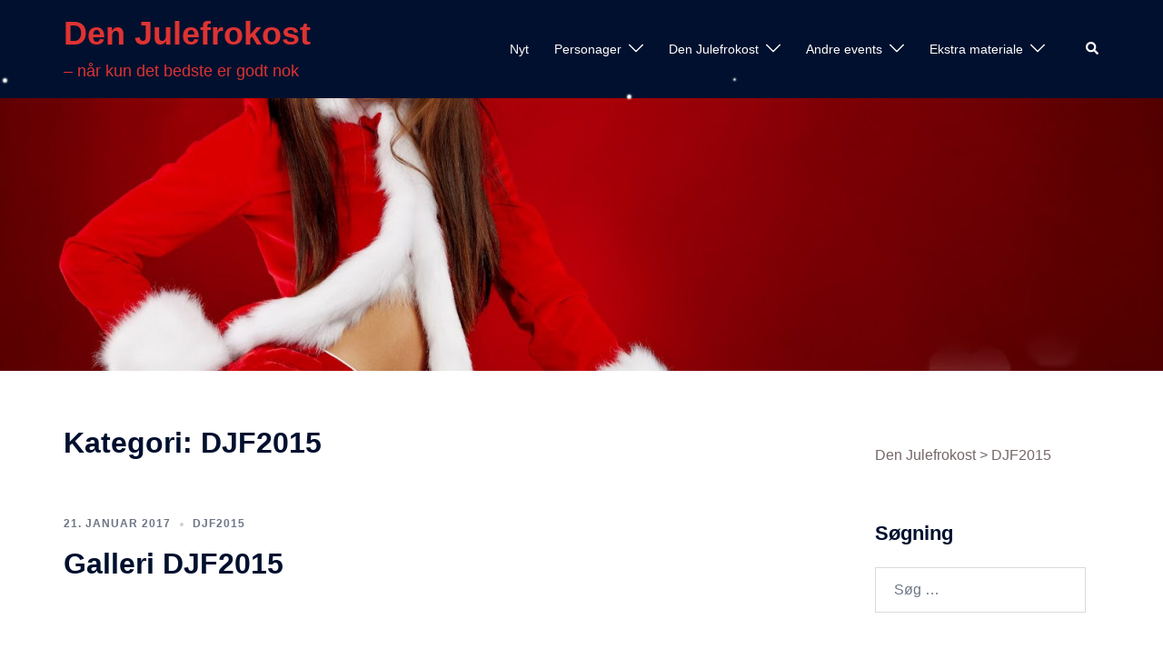

--- FILE ---
content_type: text/html; charset=UTF-8
request_url: https://www.denjulefrokost.dk/category/djf2015/
body_size: 16442
content:
<!DOCTYPE html>
<html lang="da-DK">
<head>
<meta charset="UTF-8">
<meta name="viewport" content="width=device-width, initial-scale=1">
<link rel="profile" href="https://gmpg.org/xfn/11">
<link rel="pingback" href="https://www.denjulefrokost.dk/xmlrpc.php">

<title>DJF2015 &#8211; Den Julefrokost</title>
<meta name='robots' content='max-image-preview:large' />
	<style>img:is([sizes="auto" i], [sizes^="auto," i]) { contain-intrinsic-size: 3000px 1500px }</style>
	<link rel="alternate" type="application/rss+xml" title="Den Julefrokost &raquo; Feed" href="https://www.denjulefrokost.dk/feed/" />
<link rel="alternate" type="application/rss+xml" title="Den Julefrokost &raquo;-kommentar-feed" href="https://www.denjulefrokost.dk/comments/feed/" />
<link rel="alternate" type="application/rss+xml" title="Den Julefrokost &raquo; DJF2015-kategori-feed" href="https://www.denjulefrokost.dk/category/djf2015/feed/" />
<link rel='stylesheet' id='h5ab-snow-flurry-css-css' href='https://www.denjulefrokost.dk/wp-content/plugins/snow-flurry/css/h5ab-snow-flurry.css?ver=006ece95e6db93593233fd00b42b4211' type='text/css' media='all' />
<link rel='stylesheet' id='sydney-bootstrap-css' href='https://www.denjulefrokost.dk/wp-content/themes/sydney/css/bootstrap/bootstrap.min.css?ver=1' type='text/css' media='all' />
<link rel='stylesheet' id='wp-block-library-css' href='https://www.denjulefrokost.dk/wp-includes/css/dist/block-library/style.min.css?ver=006ece95e6db93593233fd00b42b4211' type='text/css' media='all' />
<style id='wp-block-library-inline-css' type='text/css'>
.wp-block-image.is-style-sydney-rounded img { border-radius:30px; }
.wp-block-gallery.is-style-sydney-rounded img { border-radius:30px; }
</style>
<style id='pdfemb-pdf-embedder-viewer-style-inline-css' type='text/css'>
.wp-block-pdfemb-pdf-embedder-viewer{max-width:none}

</style>
<style id='global-styles-inline-css' type='text/css'>
:root{--wp--preset--aspect-ratio--square: 1;--wp--preset--aspect-ratio--4-3: 4/3;--wp--preset--aspect-ratio--3-4: 3/4;--wp--preset--aspect-ratio--3-2: 3/2;--wp--preset--aspect-ratio--2-3: 2/3;--wp--preset--aspect-ratio--16-9: 16/9;--wp--preset--aspect-ratio--9-16: 9/16;--wp--preset--color--black: #000000;--wp--preset--color--cyan-bluish-gray: #abb8c3;--wp--preset--color--white: #ffffff;--wp--preset--color--pale-pink: #f78da7;--wp--preset--color--vivid-red: #cf2e2e;--wp--preset--color--luminous-vivid-orange: #ff6900;--wp--preset--color--luminous-vivid-amber: #fcb900;--wp--preset--color--light-green-cyan: #7bdcb5;--wp--preset--color--vivid-green-cyan: #00d084;--wp--preset--color--pale-cyan-blue: #8ed1fc;--wp--preset--color--vivid-cyan-blue: #0693e3;--wp--preset--color--vivid-purple: #9b51e0;--wp--preset--color--global-color-1: var(--sydney-global-color-1);--wp--preset--color--global-color-2: var(--sydney-global-color-2);--wp--preset--color--global-color-3: var(--sydney-global-color-3);--wp--preset--color--global-color-4: var(--sydney-global-color-4);--wp--preset--color--global-color-5: var(--sydney-global-color-5);--wp--preset--color--global-color-6: var(--sydney-global-color-6);--wp--preset--color--global-color-7: var(--sydney-global-color-7);--wp--preset--color--global-color-8: var(--sydney-global-color-8);--wp--preset--color--global-color-9: var(--sydney-global-color-9);--wp--preset--gradient--vivid-cyan-blue-to-vivid-purple: linear-gradient(135deg,rgba(6,147,227,1) 0%,rgb(155,81,224) 100%);--wp--preset--gradient--light-green-cyan-to-vivid-green-cyan: linear-gradient(135deg,rgb(122,220,180) 0%,rgb(0,208,130) 100%);--wp--preset--gradient--luminous-vivid-amber-to-luminous-vivid-orange: linear-gradient(135deg,rgba(252,185,0,1) 0%,rgba(255,105,0,1) 100%);--wp--preset--gradient--luminous-vivid-orange-to-vivid-red: linear-gradient(135deg,rgba(255,105,0,1) 0%,rgb(207,46,46) 100%);--wp--preset--gradient--very-light-gray-to-cyan-bluish-gray: linear-gradient(135deg,rgb(238,238,238) 0%,rgb(169,184,195) 100%);--wp--preset--gradient--cool-to-warm-spectrum: linear-gradient(135deg,rgb(74,234,220) 0%,rgb(151,120,209) 20%,rgb(207,42,186) 40%,rgb(238,44,130) 60%,rgb(251,105,98) 80%,rgb(254,248,76) 100%);--wp--preset--gradient--blush-light-purple: linear-gradient(135deg,rgb(255,206,236) 0%,rgb(152,150,240) 100%);--wp--preset--gradient--blush-bordeaux: linear-gradient(135deg,rgb(254,205,165) 0%,rgb(254,45,45) 50%,rgb(107,0,62) 100%);--wp--preset--gradient--luminous-dusk: linear-gradient(135deg,rgb(255,203,112) 0%,rgb(199,81,192) 50%,rgb(65,88,208) 100%);--wp--preset--gradient--pale-ocean: linear-gradient(135deg,rgb(255,245,203) 0%,rgb(182,227,212) 50%,rgb(51,167,181) 100%);--wp--preset--gradient--electric-grass: linear-gradient(135deg,rgb(202,248,128) 0%,rgb(113,206,126) 100%);--wp--preset--gradient--midnight: linear-gradient(135deg,rgb(2,3,129) 0%,rgb(40,116,252) 100%);--wp--preset--font-size--small: 13px;--wp--preset--font-size--medium: 20px;--wp--preset--font-size--large: 36px;--wp--preset--font-size--x-large: 42px;--wp--preset--spacing--20: 10px;--wp--preset--spacing--30: 20px;--wp--preset--spacing--40: 30px;--wp--preset--spacing--50: clamp(30px, 5vw, 60px);--wp--preset--spacing--60: clamp(30px, 7vw, 80px);--wp--preset--spacing--70: clamp(50px, 7vw, 100px);--wp--preset--spacing--80: clamp(50px, 10vw, 120px);--wp--preset--shadow--natural: 6px 6px 9px rgba(0, 0, 0, 0.2);--wp--preset--shadow--deep: 12px 12px 50px rgba(0, 0, 0, 0.4);--wp--preset--shadow--sharp: 6px 6px 0px rgba(0, 0, 0, 0.2);--wp--preset--shadow--outlined: 6px 6px 0px -3px rgba(255, 255, 255, 1), 6px 6px rgba(0, 0, 0, 1);--wp--preset--shadow--crisp: 6px 6px 0px rgba(0, 0, 0, 1);}:root { --wp--style--global--content-size: 740px;--wp--style--global--wide-size: 1140px; }:where(body) { margin: 0; }.wp-site-blocks { padding-top: var(--wp--style--root--padding-top); padding-bottom: var(--wp--style--root--padding-bottom); }.has-global-padding { padding-right: var(--wp--style--root--padding-right); padding-left: var(--wp--style--root--padding-left); }.has-global-padding > .alignfull { margin-right: calc(var(--wp--style--root--padding-right) * -1); margin-left: calc(var(--wp--style--root--padding-left) * -1); }.has-global-padding :where(:not(.alignfull.is-layout-flow) > .has-global-padding:not(.wp-block-block, .alignfull)) { padding-right: 0; padding-left: 0; }.has-global-padding :where(:not(.alignfull.is-layout-flow) > .has-global-padding:not(.wp-block-block, .alignfull)) > .alignfull { margin-left: 0; margin-right: 0; }.wp-site-blocks > .alignleft { float: left; margin-right: 2em; }.wp-site-blocks > .alignright { float: right; margin-left: 2em; }.wp-site-blocks > .aligncenter { justify-content: center; margin-left: auto; margin-right: auto; }:where(.wp-site-blocks) > * { margin-block-start: 24px; margin-block-end: 0; }:where(.wp-site-blocks) > :first-child { margin-block-start: 0; }:where(.wp-site-blocks) > :last-child { margin-block-end: 0; }:root { --wp--style--block-gap: 24px; }:root :where(.is-layout-flow) > :first-child{margin-block-start: 0;}:root :where(.is-layout-flow) > :last-child{margin-block-end: 0;}:root :where(.is-layout-flow) > *{margin-block-start: 24px;margin-block-end: 0;}:root :where(.is-layout-constrained) > :first-child{margin-block-start: 0;}:root :where(.is-layout-constrained) > :last-child{margin-block-end: 0;}:root :where(.is-layout-constrained) > *{margin-block-start: 24px;margin-block-end: 0;}:root :where(.is-layout-flex){gap: 24px;}:root :where(.is-layout-grid){gap: 24px;}.is-layout-flow > .alignleft{float: left;margin-inline-start: 0;margin-inline-end: 2em;}.is-layout-flow > .alignright{float: right;margin-inline-start: 2em;margin-inline-end: 0;}.is-layout-flow > .aligncenter{margin-left: auto !important;margin-right: auto !important;}.is-layout-constrained > .alignleft{float: left;margin-inline-start: 0;margin-inline-end: 2em;}.is-layout-constrained > .alignright{float: right;margin-inline-start: 2em;margin-inline-end: 0;}.is-layout-constrained > .aligncenter{margin-left: auto !important;margin-right: auto !important;}.is-layout-constrained > :where(:not(.alignleft):not(.alignright):not(.alignfull)){max-width: var(--wp--style--global--content-size);margin-left: auto !important;margin-right: auto !important;}.is-layout-constrained > .alignwide{max-width: var(--wp--style--global--wide-size);}body .is-layout-flex{display: flex;}.is-layout-flex{flex-wrap: wrap;align-items: center;}.is-layout-flex > :is(*, div){margin: 0;}body .is-layout-grid{display: grid;}.is-layout-grid > :is(*, div){margin: 0;}body{--wp--style--root--padding-top: 0px;--wp--style--root--padding-right: 0px;--wp--style--root--padding-bottom: 0px;--wp--style--root--padding-left: 0px;}a:where(:not(.wp-element-button)){text-decoration: underline;}:root :where(.wp-element-button, .wp-block-button__link){background-color: #32373c;border-width: 0;color: #fff;font-family: inherit;font-size: inherit;line-height: inherit;padding: calc(0.667em + 2px) calc(1.333em + 2px);text-decoration: none;}.has-black-color{color: var(--wp--preset--color--black) !important;}.has-cyan-bluish-gray-color{color: var(--wp--preset--color--cyan-bluish-gray) !important;}.has-white-color{color: var(--wp--preset--color--white) !important;}.has-pale-pink-color{color: var(--wp--preset--color--pale-pink) !important;}.has-vivid-red-color{color: var(--wp--preset--color--vivid-red) !important;}.has-luminous-vivid-orange-color{color: var(--wp--preset--color--luminous-vivid-orange) !important;}.has-luminous-vivid-amber-color{color: var(--wp--preset--color--luminous-vivid-amber) !important;}.has-light-green-cyan-color{color: var(--wp--preset--color--light-green-cyan) !important;}.has-vivid-green-cyan-color{color: var(--wp--preset--color--vivid-green-cyan) !important;}.has-pale-cyan-blue-color{color: var(--wp--preset--color--pale-cyan-blue) !important;}.has-vivid-cyan-blue-color{color: var(--wp--preset--color--vivid-cyan-blue) !important;}.has-vivid-purple-color{color: var(--wp--preset--color--vivid-purple) !important;}.has-global-color-1-color{color: var(--wp--preset--color--global-color-1) !important;}.has-global-color-2-color{color: var(--wp--preset--color--global-color-2) !important;}.has-global-color-3-color{color: var(--wp--preset--color--global-color-3) !important;}.has-global-color-4-color{color: var(--wp--preset--color--global-color-4) !important;}.has-global-color-5-color{color: var(--wp--preset--color--global-color-5) !important;}.has-global-color-6-color{color: var(--wp--preset--color--global-color-6) !important;}.has-global-color-7-color{color: var(--wp--preset--color--global-color-7) !important;}.has-global-color-8-color{color: var(--wp--preset--color--global-color-8) !important;}.has-global-color-9-color{color: var(--wp--preset--color--global-color-9) !important;}.has-black-background-color{background-color: var(--wp--preset--color--black) !important;}.has-cyan-bluish-gray-background-color{background-color: var(--wp--preset--color--cyan-bluish-gray) !important;}.has-white-background-color{background-color: var(--wp--preset--color--white) !important;}.has-pale-pink-background-color{background-color: var(--wp--preset--color--pale-pink) !important;}.has-vivid-red-background-color{background-color: var(--wp--preset--color--vivid-red) !important;}.has-luminous-vivid-orange-background-color{background-color: var(--wp--preset--color--luminous-vivid-orange) !important;}.has-luminous-vivid-amber-background-color{background-color: var(--wp--preset--color--luminous-vivid-amber) !important;}.has-light-green-cyan-background-color{background-color: var(--wp--preset--color--light-green-cyan) !important;}.has-vivid-green-cyan-background-color{background-color: var(--wp--preset--color--vivid-green-cyan) !important;}.has-pale-cyan-blue-background-color{background-color: var(--wp--preset--color--pale-cyan-blue) !important;}.has-vivid-cyan-blue-background-color{background-color: var(--wp--preset--color--vivid-cyan-blue) !important;}.has-vivid-purple-background-color{background-color: var(--wp--preset--color--vivid-purple) !important;}.has-global-color-1-background-color{background-color: var(--wp--preset--color--global-color-1) !important;}.has-global-color-2-background-color{background-color: var(--wp--preset--color--global-color-2) !important;}.has-global-color-3-background-color{background-color: var(--wp--preset--color--global-color-3) !important;}.has-global-color-4-background-color{background-color: var(--wp--preset--color--global-color-4) !important;}.has-global-color-5-background-color{background-color: var(--wp--preset--color--global-color-5) !important;}.has-global-color-6-background-color{background-color: var(--wp--preset--color--global-color-6) !important;}.has-global-color-7-background-color{background-color: var(--wp--preset--color--global-color-7) !important;}.has-global-color-8-background-color{background-color: var(--wp--preset--color--global-color-8) !important;}.has-global-color-9-background-color{background-color: var(--wp--preset--color--global-color-9) !important;}.has-black-border-color{border-color: var(--wp--preset--color--black) !important;}.has-cyan-bluish-gray-border-color{border-color: var(--wp--preset--color--cyan-bluish-gray) !important;}.has-white-border-color{border-color: var(--wp--preset--color--white) !important;}.has-pale-pink-border-color{border-color: var(--wp--preset--color--pale-pink) !important;}.has-vivid-red-border-color{border-color: var(--wp--preset--color--vivid-red) !important;}.has-luminous-vivid-orange-border-color{border-color: var(--wp--preset--color--luminous-vivid-orange) !important;}.has-luminous-vivid-amber-border-color{border-color: var(--wp--preset--color--luminous-vivid-amber) !important;}.has-light-green-cyan-border-color{border-color: var(--wp--preset--color--light-green-cyan) !important;}.has-vivid-green-cyan-border-color{border-color: var(--wp--preset--color--vivid-green-cyan) !important;}.has-pale-cyan-blue-border-color{border-color: var(--wp--preset--color--pale-cyan-blue) !important;}.has-vivid-cyan-blue-border-color{border-color: var(--wp--preset--color--vivid-cyan-blue) !important;}.has-vivid-purple-border-color{border-color: var(--wp--preset--color--vivid-purple) !important;}.has-global-color-1-border-color{border-color: var(--wp--preset--color--global-color-1) !important;}.has-global-color-2-border-color{border-color: var(--wp--preset--color--global-color-2) !important;}.has-global-color-3-border-color{border-color: var(--wp--preset--color--global-color-3) !important;}.has-global-color-4-border-color{border-color: var(--wp--preset--color--global-color-4) !important;}.has-global-color-5-border-color{border-color: var(--wp--preset--color--global-color-5) !important;}.has-global-color-6-border-color{border-color: var(--wp--preset--color--global-color-6) !important;}.has-global-color-7-border-color{border-color: var(--wp--preset--color--global-color-7) !important;}.has-global-color-8-border-color{border-color: var(--wp--preset--color--global-color-8) !important;}.has-global-color-9-border-color{border-color: var(--wp--preset--color--global-color-9) !important;}.has-vivid-cyan-blue-to-vivid-purple-gradient-background{background: var(--wp--preset--gradient--vivid-cyan-blue-to-vivid-purple) !important;}.has-light-green-cyan-to-vivid-green-cyan-gradient-background{background: var(--wp--preset--gradient--light-green-cyan-to-vivid-green-cyan) !important;}.has-luminous-vivid-amber-to-luminous-vivid-orange-gradient-background{background: var(--wp--preset--gradient--luminous-vivid-amber-to-luminous-vivid-orange) !important;}.has-luminous-vivid-orange-to-vivid-red-gradient-background{background: var(--wp--preset--gradient--luminous-vivid-orange-to-vivid-red) !important;}.has-very-light-gray-to-cyan-bluish-gray-gradient-background{background: var(--wp--preset--gradient--very-light-gray-to-cyan-bluish-gray) !important;}.has-cool-to-warm-spectrum-gradient-background{background: var(--wp--preset--gradient--cool-to-warm-spectrum) !important;}.has-blush-light-purple-gradient-background{background: var(--wp--preset--gradient--blush-light-purple) !important;}.has-blush-bordeaux-gradient-background{background: var(--wp--preset--gradient--blush-bordeaux) !important;}.has-luminous-dusk-gradient-background{background: var(--wp--preset--gradient--luminous-dusk) !important;}.has-pale-ocean-gradient-background{background: var(--wp--preset--gradient--pale-ocean) !important;}.has-electric-grass-gradient-background{background: var(--wp--preset--gradient--electric-grass) !important;}.has-midnight-gradient-background{background: var(--wp--preset--gradient--midnight) !important;}.has-small-font-size{font-size: var(--wp--preset--font-size--small) !important;}.has-medium-font-size{font-size: var(--wp--preset--font-size--medium) !important;}.has-large-font-size{font-size: var(--wp--preset--font-size--large) !important;}.has-x-large-font-size{font-size: var(--wp--preset--font-size--x-large) !important;}
:root :where(.wp-block-pullquote){font-size: 1.5em;line-height: 1.6;}
</style>
<link rel='stylesheet' id='jquery-ui-css' href='https://www.denjulefrokost.dk/wp-content/plugins/soundy-background-music/css/jquery-ui-1.12.1/jquery-ui.css?ver=006ece95e6db93593233fd00b42b4211' type='text/css' media='all' />
<link rel='stylesheet' id='soundy_front_end-css' href='https://www.denjulefrokost.dk/wp-content/plugins/soundy-background-music/css/style-front-end.css?ver=006ece95e6db93593233fd00b42b4211' type='text/css' media='all' />
<link rel='stylesheet' id='ngg_trigger_buttons-css' href='https://www.denjulefrokost.dk/wp-content/plugins/nextgen-gallery/static/GalleryDisplay/trigger_buttons.css?ver=3.59.12' type='text/css' media='all' />
<link rel='stylesheet' id='simplelightbox-0-css' href='https://www.denjulefrokost.dk/wp-content/plugins/nextgen-gallery/static/Lightbox/simplelightbox/simple-lightbox.css?ver=3.59.12' type='text/css' media='all' />
<link rel='stylesheet' id='fontawesome_v4_shim_style-css' href='https://www.denjulefrokost.dk/wp-content/plugins/nextgen-gallery/static/FontAwesome/css/v4-shims.min.css?ver=006ece95e6db93593233fd00b42b4211' type='text/css' media='all' />
<link rel='stylesheet' id='fontawesome-css' href='https://www.denjulefrokost.dk/wp-content/plugins/nextgen-gallery/static/FontAwesome/css/all.min.css?ver=006ece95e6db93593233fd00b42b4211' type='text/css' media='all' />
<link rel='stylesheet' id='nextgen_pagination_style-css' href='https://www.denjulefrokost.dk/wp-content/plugins/nextgen-gallery/static/GalleryDisplay/pagination_style.css?ver=3.59.12' type='text/css' media='all' />
<link rel='stylesheet' id='nextgen_basic_thumbnails_style-css' href='https://www.denjulefrokost.dk/wp-content/plugins/nextgen-gallery/static/Thumbnails/nextgen_basic_thumbnails.css?ver=3.59.12' type='text/css' media='all' />
<link rel='stylesheet' id='sydney-style-css' href='https://www.denjulefrokost.dk/wp-content/themes/sydney/style.css?ver=20230821' type='text/css' media='all' />
<!--[if lte IE 9]>
<link rel='stylesheet' id='sydney-ie9-css' href='https://www.denjulefrokost.dk/wp-content/themes/sydney/css/ie9.css?ver=20250902' type='text/css' media='all' />
<![endif]-->
<link rel='stylesheet' id='sydney-siteorigin-css' href='https://www.denjulefrokost.dk/wp-content/themes/sydney/css/components/siteorigin.min.css?ver=20251002' type='text/css' media='all' />
<link rel='stylesheet' id='sydney-font-awesome-v5-css' href='https://www.denjulefrokost.dk/wp-content/themes/sydney/fonts/font-awesome-v5/all.min.css?ver=20250902' type='text/css' media='all' />
<link rel='stylesheet' id='sydney-style-min-css' href='https://www.denjulefrokost.dk/wp-content/themes/sydney/css/styles.min.css?ver=20250404' type='text/css' media='all' />
<style id='sydney-style-min-inline-css' type='text/css'>
.woocommerce ul.products li.product{text-align:center;}html{scroll-behavior:smooth;}.header-image{background-size:cover;}.header-image{height:300px;}:root{--sydney-global-color-1:#dd3333;--sydney-global-color-2:#b73d3d;--sydney-global-color-3:#233452;--sydney-global-color-4:#00102E;--sydney-global-color-5:#6d7685;--sydney-global-color-6:#00102E;--sydney-global-color-7:#F4F5F7;--sydney-global-color-8:#dbdbdb;--sydney-global-color-9:#ffffff;}.llms-student-dashboard .llms-button-secondary:hover,.llms-button-action:hover,.read-more-gt,.widget-area .widget_fp_social a,#mainnav ul li a:hover,.sydney_contact_info_widget span,.roll-team .team-content .name,.roll-team .team-item .team-pop .team-social li:hover a,.roll-infomation li.address:before,.roll-infomation li.phone:before,.roll-infomation li.email:before,.roll-testimonials .name,.roll-button.border,.roll-button:hover,.roll-icon-list .icon i,.roll-icon-list .content h3 a:hover,.roll-icon-box.white .content h3 a,.roll-icon-box .icon i,.roll-icon-box .content h3 a:hover,.switcher-container .switcher-icon a:focus,.go-top:hover,.hentry .meta-post a:hover,#mainnav > ul > li > a.active,#mainnav > ul > li > a:hover,button:hover,input[type="button"]:hover,input[type="reset"]:hover,input[type="submit"]:hover,.text-color,.social-menu-widget a,.social-menu-widget a:hover,.archive .team-social li a,a,h1 a,h2 a,h3 a,h4 a,h5 a,h6 a,.classic-alt .meta-post a,.single .hentry .meta-post a,.content-area.modern .hentry .meta-post span:before,.content-area.modern .post-cat{color:var(--sydney-global-color-1)}.llms-student-dashboard .llms-button-secondary,.llms-button-action,.woocommerce #respond input#submit,.woocommerce a.button,.woocommerce button.button,.woocommerce input.button,.project-filter li a.active,.project-filter li a:hover,.preloader .pre-bounce1,.preloader .pre-bounce2,.roll-team .team-item .team-pop,.roll-progress .progress-animate,.roll-socials li a:hover,.roll-project .project-item .project-pop,.roll-project .project-filter li.active,.roll-project .project-filter li:hover,.roll-button.light:hover,.roll-button.border:hover,.roll-button,.roll-icon-box.white .icon,.owl-theme .owl-controls .owl-page.active span,.owl-theme .owl-controls.clickable .owl-page:hover span,.go-top,.bottom .socials li:hover a,.sidebar .widget:before,.blog-pagination ul li.active,.blog-pagination ul li:hover a,.content-area .hentry:after,.text-slider .maintitle:after,.error-wrap #search-submit:hover,#mainnav .sub-menu li:hover > a,#mainnav ul li ul:after,button,input[type="button"],input[type="reset"],input[type="submit"],.panel-grid-cell .widget-title:after,.cart-amount{background-color:var(--sydney-global-color-1)}.llms-student-dashboard .llms-button-secondary,.llms-student-dashboard .llms-button-secondary:hover,.llms-button-action,.llms-button-action:hover,.roll-socials li a:hover,.roll-socials li a,.roll-button.light:hover,.roll-button.border,.roll-button,.roll-icon-list .icon,.roll-icon-box .icon,.owl-theme .owl-controls .owl-page span,.comment .comment-detail,.widget-tags .tag-list a:hover,.blog-pagination ul li,.error-wrap #search-submit:hover,textarea:focus,input[type="text"]:focus,input[type="password"]:focus,input[type="date"]:focus,input[type="number"]:focus,input[type="email"]:focus,input[type="url"]:focus,input[type="search"]:focus,input[type="tel"]:focus,button,input[type="button"],input[type="reset"],input[type="submit"],.archive .team-social li a{border-color:var(--sydney-global-color-1)}.sydney_contact_info_widget span{fill:var(--sydney-global-color-1);}.go-top:hover svg{stroke:var(--sydney-global-color-1);}.site-header.float-header{background-color:rgba(0,0,0,0.9);}@media only screen and (max-width:1024px){.site-header{background-color:#000000;}}#mainnav ul li a,#mainnav ul li::before{color:#ffffff}#mainnav .sub-menu li a{color:#ffffff}#mainnav .sub-menu li a{background:#1c1c1c}.text-slider .maintitle,.text-slider .subtitle{color:#ffffff}body{color:#232323}#secondary{background-color:#ffffff}#secondary,#secondary a:not(.wp-block-button__link){color:#756767}.btn-menu .sydney-svg-icon{fill:#ffffff}#mainnav ul li a:hover,.main-header #mainnav .menu > li > a:hover{color:#d65050}.overlay{background-color:#000000}.page-wrap{padding-top:50px;}.page-wrap{padding-bottom:50px;}@media only screen and (max-width:1025px){.mobile-slide{display:block;}.slide-item{background-image:none !important;}.header-slider{}.slide-item{height:auto !important;}.slide-inner{min-height:initial;}}.go-top.show{border-radius:2px;bottom:10px;}.go-top.position-right{right:20px;}.go-top.position-left{left:20px;}.go-top{background-color:;}.go-top:hover{background-color:;}.go-top{color:;}.go-top svg{stroke:;}.go-top:hover{color:;}.go-top:hover svg{stroke:;}.go-top .sydney-svg-icon,.go-top .sydney-svg-icon svg{width:16px;height:16px;}.go-top{padding:15px;}@media (min-width:992px){.site-info{font-size:16px;}}@media (min-width:576px) and (max-width:991px){.site-info{font-size:16px;}}@media (max-width:575px){.site-info{font-size:16px;}}.site-info{border-top:0 solid rgba(255,255,255,0.1);}.footer-widgets-grid{gap:30px;}@media (min-width:992px){.footer-widgets-grid{padding-top:95px;padding-bottom:95px;}}@media (min-width:576px) and (max-width:991px){.footer-widgets-grid{padding-top:60px;padding-bottom:60px;}}@media (max-width:575px){.footer-widgets-grid{padding-top:60px;padding-bottom:60px;}}@media (min-width:992px){.sidebar-column .widget .widget-title{font-size:22px;}}@media (min-width:576px) and (max-width:991px){.sidebar-column .widget .widget-title{font-size:22px;}}@media (max-width:575px){.sidebar-column .widget .widget-title{font-size:22px;}}@media (min-width:992px){.footer-widgets{font-size:16px;}}@media (min-width:576px) and (max-width:991px){.footer-widgets{font-size:16px;}}@media (max-width:575px){.footer-widgets{font-size:16px;}}.footer-widgets{background-color:#00102E;}.sidebar-column .widget .widget-title{color:;}.sidebar-column .widget h1,.sidebar-column .widget h2,.sidebar-column .widget h3,.sidebar-column .widget h4,.sidebar-column .widget h5,.sidebar-column .widget h6{color:;}.sidebar-column .widget{color:#ffffff;}#sidebar-footer .widget a{color:#ffffff;}#sidebar-footer .widget a:hover{color:;}.site-footer{background-color:#00102E;}.site-info,.site-info a{color:#ffffff;}.site-info .sydney-svg-icon svg{fill:#ffffff;}.site-info{padding-top:20px;padding-bottom:20px;}@media (min-width:992px){button,.roll-button,a.button,.wp-block-button__link,.wp-block-button.is-style-outline a,input[type="button"],input[type="reset"],input[type="submit"]{padding-top:12px;padding-bottom:12px;}}@media (min-width:576px) and (max-width:991px){button,.roll-button,a.button,.wp-block-button__link,.wp-block-button.is-style-outline a,input[type="button"],input[type="reset"],input[type="submit"]{padding-top:12px;padding-bottom:12px;}}@media (max-width:575px){button,.roll-button,a.button,.wp-block-button__link,.wp-block-button.is-style-outline a,input[type="button"],input[type="reset"],input[type="submit"]{padding-top:12px;padding-bottom:12px;}}@media (min-width:992px){button,.roll-button,a.button,.wp-block-button__link,.wp-block-button.is-style-outline a,input[type="button"],input[type="reset"],input[type="submit"]{padding-left:35px;padding-right:35px;}}@media (min-width:576px) and (max-width:991px){button,.roll-button,a.button,.wp-block-button__link,.wp-block-button.is-style-outline a,input[type="button"],input[type="reset"],input[type="submit"]{padding-left:35px;padding-right:35px;}}@media (max-width:575px){button,.roll-button,a.button,.wp-block-button__link,.wp-block-button.is-style-outline a,input[type="button"],input[type="reset"],input[type="submit"]{padding-left:35px;padding-right:35px;}}button,.roll-button,a.button,.wp-block-button__link,input[type="button"],input[type="reset"],input[type="submit"]{border-radius:0;}@media (min-width:992px){button,.roll-button,a.button,.wp-block-button__link,input[type="button"],input[type="reset"],input[type="submit"]{font-size:14px;}}@media (min-width:576px) and (max-width:991px){button,.roll-button,a.button,.wp-block-button__link,input[type="button"],input[type="reset"],input[type="submit"]{font-size:14px;}}@media (max-width:575px){button,.roll-button,a.button,.wp-block-button__link,input[type="button"],input[type="reset"],input[type="submit"]{font-size:14px;}}button,.roll-button,a.button,.wp-block-button__link,input[type="button"],input[type="reset"],input[type="submit"]{text-transform:uppercase;}button,.wp-element-button,div.wpforms-container-full:not(.wpforms-block) .wpforms-form input[type=submit],div.wpforms-container-full:not(.wpforms-block) .wpforms-form button[type=submit],div.wpforms-container-full:not(.wpforms-block) .wpforms-form .wpforms-page-button,.roll-button,a.button,.wp-block-button__link,input[type="button"],input[type="reset"],input[type="submit"]{background-color:;}button:hover,.wp-element-button:hover,div.wpforms-container-full:not(.wpforms-block) .wpforms-form input[type=submit]:hover,div.wpforms-container-full:not(.wpforms-block) .wpforms-form button[type=submit]:hover,div.wpforms-container-full:not(.wpforms-block) .wpforms-form .wpforms-page-button:hover,.roll-button:hover,a.button:hover,.wp-block-button__link:hover,input[type="button"]:hover,input[type="reset"]:hover,input[type="submit"]:hover{background-color:;}button,#sidebar-footer a.wp-block-button__link,.wp-element-button,div.wpforms-container-full:not(.wpforms-block) .wpforms-form input[type=submit],div.wpforms-container-full:not(.wpforms-block) .wpforms-form button[type=submit],div.wpforms-container-full:not(.wpforms-block) .wpforms-form .wpforms-page-button,.checkout-button.button,a.button,.wp-block-button__link,input[type="button"],input[type="reset"],input[type="submit"]{color:;}button:hover,#sidebar-footer .wp-block-button__link:hover,.wp-element-button:hover,div.wpforms-container-full:not(.wpforms-block) .wpforms-form input[type=submit]:hover,div.wpforms-container-full:not(.wpforms-block) .wpforms-form button[type=submit]:hover,div.wpforms-container-full:not(.wpforms-block) .wpforms-form .wpforms-page-button:hover,.roll-button:hover,a.button:hover,.wp-block-button__link:hover,input[type="button"]:hover,input[type="reset"]:hover,input[type="submit"]:hover{color:;}.is-style-outline .wp-block-button__link,div.wpforms-container-full:not(.wpforms-block) .wpforms-form input[type=submit],div.wpforms-container-full:not(.wpforms-block) .wpforms-form button[type=submit],div.wpforms-container-full:not(.wpforms-block) .wpforms-form .wpforms-page-button,.roll-button,.wp-block-button__link.is-style-outline,button,a.button,.wp-block-button__link,input[type="button"],input[type="reset"],input[type="submit"]{border-color:;}button:hover,div.wpforms-container-full:not(.wpforms-block) .wpforms-form input[type=submit]:hover,div.wpforms-container-full:not(.wpforms-block) .wpforms-form button[type=submit]:hover,div.wpforms-container-full:not(.wpforms-block) .wpforms-form .wpforms-page-button:hover,.roll-button:hover,a.button:hover,.wp-block-button__link:hover,input[type="button"]:hover,input[type="reset"]:hover,input[type="submit"]:hover{border-color:;}.posts-layout .list-image{width:30%;}.posts-layout .list-content{width:70%;}.content-area:not(.layout4):not(.layout6) .posts-layout .entry-thumb{margin:0 0 24px 0;}.layout4 .entry-thumb,.layout6 .entry-thumb{margin:0 24px 0 0;}.layout6 article:nth-of-type(even) .list-image .entry-thumb{margin:0 0 0 24px;}.posts-layout .entry-header{margin-bottom:24px;}.posts-layout .entry-meta.below-excerpt{margin:15px 0 0;}.posts-layout .entry-meta.above-title{margin:0 0 15px;}.single .entry-header .entry-title{color:;}.single .entry-header .entry-meta,.single .entry-header .entry-meta a{color:;}@media (min-width:992px){.single .entry-meta{font-size:12px;}}@media (min-width:576px) and (max-width:991px){.single .entry-meta{font-size:12px;}}@media (max-width:575px){.single .entry-meta{font-size:12px;}}@media (min-width:992px){.single .entry-header .entry-title{font-size:48px;}}@media (min-width:576px) and (max-width:991px){.single .entry-header .entry-title{font-size:32px;}}@media (max-width:575px){.single .entry-header .entry-title{font-size:32px;}}.posts-layout .entry-post{color:#233452;}.posts-layout .entry-title a{color:#00102E;}.posts-layout .author,.posts-layout .entry-meta a{color:#6d7685;}@media (min-width:992px){.posts-layout .entry-post{font-size:16px;}}@media (min-width:576px) and (max-width:991px){.posts-layout .entry-post{font-size:16px;}}@media (max-width:575px){.posts-layout .entry-post{font-size:16px;}}@media (min-width:992px){.posts-layout .entry-meta{font-size:12px;}}@media (min-width:576px) and (max-width:991px){.posts-layout .entry-meta{font-size:12px;}}@media (max-width:575px){.posts-layout .entry-meta{font-size:12px;}}@media (min-width:992px){.posts-layout .entry-title{font-size:32px;}}@media (min-width:576px) and (max-width:991px){.posts-layout .entry-title{font-size:32px;}}@media (max-width:575px){.posts-layout .entry-title{font-size:32px;}}.single .entry-header{margin-bottom:40px;}.single .entry-thumb{margin-bottom:40px;}.single .entry-meta-above{margin-bottom:24px;}.single .entry-meta-below{margin-top:24px;}@media (min-width:992px){.custom-logo-link img{max-width:100px;}}@media (min-width:576px) and (max-width:991px){.custom-logo-link img{max-width:100px;}}@media (max-width:575px){.custom-logo-link img{max-width:100px;}}.main-header,.bottom-header-row{border-bottom:0 solid rgba(255,255,255,0.1);}.header_layout_3,.header_layout_4,.header_layout_5{border-bottom:1px solid rgba(255,255,255,0.1);}.main-header:not(.sticky-active),.header-search-form{background-color:;}.main-header.sticky-active{background-color:;}.main-header .site-title a,.main-header .site-description,.main-header #mainnav .menu > li > a,#mainnav .nav-menu > li > a,.main-header .header-contact a{color:;}.main-header .sydney-svg-icon svg,.main-header .dropdown-symbol .sydney-svg-icon svg{fill:;}.sticky-active .main-header .site-title a,.sticky-active .main-header .site-description,.sticky-active .main-header #mainnav .menu > li > a,.sticky-active .main-header .header-contact a,.sticky-active .main-header .logout-link,.sticky-active .main-header .html-item,.sticky-active .main-header .sydney-login-toggle{color:;}.sticky-active .main-header .sydney-svg-icon svg,.sticky-active .main-header .dropdown-symbol .sydney-svg-icon svg{fill:;}.bottom-header-row{background-color:;}.bottom-header-row,.bottom-header-row .header-contact a,.bottom-header-row #mainnav .menu > li > a{color:;}.bottom-header-row #mainnav .menu > li > a:hover{color:;}.bottom-header-row .header-item svg,.dropdown-symbol .sydney-svg-icon svg{fill:;}.main-header .site-header-inner,.main-header .top-header-row{padding-top:15px;padding-bottom:15px;}.bottom-header-inner{padding-top:15px;padding-bottom:15px;}.bottom-header-row #mainnav ul ul li,.main-header #mainnav ul ul li{background-color:;}.bottom-header-row #mainnav ul ul li a,.bottom-header-row #mainnav ul ul li:hover a,.main-header #mainnav ul ul li:hover a,.main-header #mainnav ul ul li a{color:;}.bottom-header-row #mainnav ul ul li svg,.main-header #mainnav ul ul li svg{fill:;}.header-item .sydney-svg-icon{width:px;height:px;}.header-item .sydney-svg-icon svg{max-height:-2px;}.header-search-form{background-color:;}#mainnav .sub-menu li:hover>a,.main-header #mainnav ul ul li:hover>a{color:;}.main-header-cart .count-number{color:;}.main-header-cart .widget_shopping_cart .widgettitle:after,.main-header-cart .widget_shopping_cart .woocommerce-mini-cart__buttons:before{background-color:rgba(33,33,33,0.9);}.sydney-offcanvas-menu .mainnav ul li,.mobile-header-item.offcanvas-items,.mobile-header-item.offcanvas-items .social-profile{text-align:left;}.sydney-offcanvas-menu #mainnav ul li{text-align:left;}.sydney-offcanvas-menu #mainnav ul ul a{color:;}.sydney-offcanvas-menu #mainnav > div > ul > li > a{font-size:18px;}.sydney-offcanvas-menu #mainnav ul ul li a{font-size:16px;}.sydney-offcanvas-menu .mainnav a{padding:10px 0;}#masthead-mobile{background-color:;}#masthead-mobile .site-description,#masthead-mobile a:not(.button){color:;}#masthead-mobile svg{fill:;}.mobile-header{padding-top:15px;padding-bottom:15px;}.sydney-offcanvas-menu{background-color:#00102E;}.offcanvas-header-custom-text,.sydney-offcanvas-menu,.sydney-offcanvas-menu #mainnav a:not(.button),.sydney-offcanvas-menu a:not(.button){color:#ffffff;}.sydney-offcanvas-menu svg,.sydney-offcanvas-menu .dropdown-symbol .sydney-svg-icon svg{fill:#ffffff;}@media (min-width:992px){.site-logo{max-height:100px;}}@media (min-width:576px) and (max-width:991px){.site-logo{max-height:100px;}}@media (max-width:575px){.site-logo{max-height:100px;}}.site-title a,.site-title a:visited,.main-header .site-title a,.main-header .site-title a:visited{color:#dd3333}.site-description,.main-header .site-description{color:#dd3333}@media (min-width:992px){.site-title{font-size:36px;}}@media (min-width:576px) and (max-width:991px){.site-title{font-size:24px;}}@media (max-width:575px){.site-title{font-size:20px;}}@media (min-width:992px){.site-description{font-size:18px;}}@media (min-width:576px) and (max-width:991px){.site-description{font-size:16px;}}@media (max-width:575px){.site-description{font-size:16px;}}h1,h2,h3,h4,h5,h6,.site-title{text-decoration:;text-transform:;font-style:;line-height:1.2;letter-spacing:px;}@media (min-width:992px){h1:not(.site-title){font-size:32px;}}@media (min-width:576px) and (max-width:991px){h1:not(.site-title){font-size:42px;}}@media (max-width:575px){h1:not(.site-title){font-size:32px;}}@media (min-width:992px){h2{font-size:30px;}}@media (min-width:576px) and (max-width:991px){h2{font-size:32px;}}@media (max-width:575px){h2{font-size:24px;}}@media (min-width:992px){h3{font-size:28px;}}@media (min-width:576px) and (max-width:991px){h3{font-size:24px;}}@media (max-width:575px){h3{font-size:20px;}}@media (min-width:992px){h4{font-size:24px;}}@media (min-width:576px) and (max-width:991px){h4{font-size:18px;}}@media (max-width:575px){h4{font-size:16px;}}@media (min-width:992px){h5{font-size:20px;}}@media (min-width:576px) and (max-width:991px){h5{font-size:16px;}}@media (max-width:575px){h5{font-size:16px;}}@media (min-width:992px){h6{font-size:18px;}}@media (min-width:576px) and (max-width:991px){h6{font-size:16px;}}@media (max-width:575px){h6{font-size:16px;}}p,.posts-layout .entry-post{text-decoration:}body,.posts-layout .entry-post{text-transform:;font-style:;line-height:1.68;letter-spacing:px;}@media (min-width:992px){body{font-size:16px;}}@media (min-width:576px) and (max-width:991px){body{font-size:16px;}}@media (max-width:575px){body{font-size:16px;}}@media (min-width:992px){.woocommerce div.product .product-gallery-summary .entry-title{font-size:32px;}}@media (min-width:576px) and (max-width:991px){.woocommerce div.product .product-gallery-summary .entry-title{font-size:32px;}}@media (max-width:575px){.woocommerce div.product .product-gallery-summary .entry-title{font-size:32px;}}@media (min-width:992px){.woocommerce div.product .product-gallery-summary .price .amount{font-size:24px;}}@media (min-width:576px) and (max-width:991px){.woocommerce div.product .product-gallery-summary .price .amount{font-size:24px;}}@media (max-width:575px){.woocommerce div.product .product-gallery-summary .price .amount{font-size:24px;}}.woocommerce ul.products li.product .col-md-7 > *,.woocommerce ul.products li.product .col-md-8 > *,.woocommerce ul.products li.product > *{margin-bottom:12px;}.wc-block-grid__product-onsale,span.onsale{border-radius:0;top:20px!important;left:20px!important;}.wc-block-grid__product-onsale,.products span.onsale{left:auto!important;right:20px;}.wc-block-grid__product-onsale,span.onsale{color:;}.wc-block-grid__product-onsale,span.onsale{background-color:;}ul.wc-block-grid__products li.wc-block-grid__product .wc-block-grid__product-title,ul.wc-block-grid__products li.wc-block-grid__product .woocommerce-loop-product__title,ul.wc-block-grid__products li.product .wc-block-grid__product-title,ul.wc-block-grid__products li.product .woocommerce-loop-product__title,ul.products li.wc-block-grid__product .wc-block-grid__product-title,ul.products li.wc-block-grid__product .woocommerce-loop-product__title,ul.products li.product .wc-block-grid__product-title,ul.products li.product .woocommerce-loop-product__title,ul.products li.product .woocommerce-loop-category__title,.woocommerce-loop-product__title .botiga-wc-loop-product__title{color:;}a.wc-forward:not(.checkout-button){color:;}a.wc-forward:not(.checkout-button):hover{color:;}.woocommerce-pagination li .page-numbers:hover{color:;}.woocommerce-sorting-wrapper{border-color:rgba(33,33,33,0.9);}ul.products li.product-category .woocommerce-loop-category__title{text-align:center;}ul.products li.product-category > a,ul.products li.product-category > a > img{border-radius:0;}.entry-content a:not(.button):not(.elementor-button-link):not(.wp-block-button__link){color:;}.entry-content a:not(.button):not(.elementor-button-link):not(.wp-block-button__link):hover{color:;}h1{color:;}h2{color:;}h3{color:;}h4{color:;}h5{color:;}h6{color:;}div.wpforms-container-full:not(.wpforms-block) .wpforms-form input[type=date],div.wpforms-container-full:not(.wpforms-block) .wpforms-form input[type=email],div.wpforms-container-full:not(.wpforms-block) .wpforms-form input[type=number],div.wpforms-container-full:not(.wpforms-block) .wpforms-form input[type=password],div.wpforms-container-full:not(.wpforms-block) .wpforms-form input[type=search],div.wpforms-container-full:not(.wpforms-block) .wpforms-form input[type=tel],div.wpforms-container-full:not(.wpforms-block) .wpforms-form input[type=text],div.wpforms-container-full:not(.wpforms-block) .wpforms-form input[type=url],div.wpforms-container-full:not(.wpforms-block) .wpforms-form select,div.wpforms-container-full:not(.wpforms-block) .wpforms-form textarea,input[type="text"],input[type="email"],input[type="url"],input[type="password"],input[type="search"],input[type="number"],input[type="tel"],input[type="date"],textarea,select,.woocommerce .select2-container .select2-selection--single,.woocommerce-page .select2-container .select2-selection--single,input[type="text"]:focus,input[type="email"]:focus,input[type="url"]:focus,input[type="password"]:focus,input[type="search"]:focus,input[type="number"]:focus,input[type="tel"]:focus,input[type="date"]:focus,textarea:focus,select:focus,.woocommerce .select2-container .select2-selection--single:focus,.woocommerce-page .select2-container .select2-selection--single:focus,.select2-container--default .select2-selection--single .select2-selection__rendered,.wp-block-search .wp-block-search__input,.wp-block-search .wp-block-search__input:focus{color:;}div.wpforms-container-full:not(.wpforms-block) .wpforms-form input[type=date],div.wpforms-container-full:not(.wpforms-block) .wpforms-form input[type=email],div.wpforms-container-full:not(.wpforms-block) .wpforms-form input[type=number],div.wpforms-container-full:not(.wpforms-block) .wpforms-form input[type=password],div.wpforms-container-full:not(.wpforms-block) .wpforms-form input[type=search],div.wpforms-container-full:not(.wpforms-block) .wpforms-form input[type=tel],div.wpforms-container-full:not(.wpforms-block) .wpforms-form input[type=text],div.wpforms-container-full:not(.wpforms-block) .wpforms-form input[type=url],div.wpforms-container-full:not(.wpforms-block) .wpforms-form select,div.wpforms-container-full:not(.wpforms-block) .wpforms-form textarea,input[type="text"],input[type="email"],input[type="url"],input[type="password"],input[type="search"],input[type="number"],input[type="tel"],input[type="date"],textarea,select,.woocommerce .select2-container .select2-selection--single,.woocommerce-page .select2-container .select2-selection--single,.woocommerce-cart .woocommerce-cart-form .actions .coupon input[type="text"]{background-color:;}div.wpforms-container-full:not(.wpforms-block) .wpforms-form input[type=date],div.wpforms-container-full:not(.wpforms-block) .wpforms-form input[type=email],div.wpforms-container-full:not(.wpforms-block) .wpforms-form input[type=number],div.wpforms-container-full:not(.wpforms-block) .wpforms-form input[type=password],div.wpforms-container-full:not(.wpforms-block) .wpforms-form input[type=search],div.wpforms-container-full:not(.wpforms-block) .wpforms-form input[type=tel],div.wpforms-container-full:not(.wpforms-block) .wpforms-form input[type=text],div.wpforms-container-full:not(.wpforms-block) .wpforms-form input[type=url],div.wpforms-container-full:not(.wpforms-block) .wpforms-form select,div.wpforms-container-full:not(.wpforms-block) .wpforms-form textarea,input[type="text"],input[type="email"],input[type="url"],input[type="password"],input[type="search"],input[type="number"],input[type="tel"],input[type="range"],input[type="date"],input[type="month"],input[type="week"],input[type="time"],input[type="datetime"],input[type="datetime-local"],input[type="color"],textarea,select,.woocommerce .select2-container .select2-selection--single,.woocommerce-page .select2-container .select2-selection--single,.woocommerce-account fieldset,.woocommerce-account .woocommerce-form-login,.woocommerce-account .woocommerce-form-register,.woocommerce-cart .woocommerce-cart-form .actions .coupon input[type="text"],.wp-block-search .wp-block-search__input{border-color:;}input::placeholder{color:;opacity:1;}input:-ms-input-placeholder{color:;}input::-ms-input-placeholder{color:;}img{border-radius:0;}@media (min-width:992px){.wp-caption-text,figcaption{font-size:16px;}}@media (min-width:576px) and (max-width:991px){.wp-caption-text,figcaption{font-size:16px;}}@media (max-width:575px){.wp-caption-text,figcaption{font-size:16px;}}.wp-caption-text,figcaption{color:;}
</style>
<link rel='stylesheet' id='footer-credits-css' href='https://www.denjulefrokost.dk/wp-content/plugins/footer-putter/styles/footer-credits.css?ver=1.17' type='text/css' media='all' />
<script type="text/javascript" src="https://www.denjulefrokost.dk/wp-includes/js/jquery/jquery.min.js?ver=3.7.1" id="jquery-core-js"></script>
<script type="text/javascript" src="https://www.denjulefrokost.dk/wp-includes/js/jquery/jquery-migrate.min.js?ver=3.4.1" id="jquery-migrate-js"></script>
<script type="text/javascript" src="https://www.denjulefrokost.dk/wp-content/plugins/soundy-background-music/js/front-end.js?ver=006ece95e6db93593233fd00b42b4211" id="soundy-front-end-js"></script>
<script type="text/javascript" id="photocrati_ajax-js-extra">
/* <![CDATA[ */
var photocrati_ajax = {"url":"https:\/\/www.denjulefrokost.dk\/index.php?photocrati_ajax=1","rest_url":"https:\/\/www.denjulefrokost.dk\/wp-json\/","wp_home_url":"https:\/\/www.denjulefrokost.dk","wp_site_url":"https:\/\/www.denjulefrokost.dk","wp_root_url":"https:\/\/www.denjulefrokost.dk","wp_plugins_url":"https:\/\/www.denjulefrokost.dk\/wp-content\/plugins","wp_content_url":"https:\/\/www.denjulefrokost.dk\/wp-content","wp_includes_url":"https:\/\/www.denjulefrokost.dk\/wp-includes\/","ngg_param_slug":"nggallery","rest_nonce":"274f6ab11c"};
/* ]]> */
</script>
<script type="text/javascript" src="https://www.denjulefrokost.dk/wp-content/plugins/nextgen-gallery/static/Legacy/ajax.min.js?ver=3.59.12" id="photocrati_ajax-js"></script>
<script type="text/javascript" src="https://www.denjulefrokost.dk/wp-content/plugins/nextgen-gallery/static/FontAwesome/js/v4-shims.min.js?ver=5.3.1" id="fontawesome_v4_shim-js"></script>
<script type="text/javascript" defer crossorigin="anonymous" data-auto-replace-svg="false" data-keep-original-source="false" data-search-pseudo-elements src="https://www.denjulefrokost.dk/wp-content/plugins/nextgen-gallery/static/FontAwesome/js/all.min.js?ver=5.3.1" id="fontawesome-js"></script>
<script type="text/javascript" src="https://www.denjulefrokost.dk/wp-content/plugins/nextgen-gallery/static/Thumbnails/nextgen_basic_thumbnails.js?ver=3.59.12" id="nextgen_basic_thumbnails_script-js"></script>
<script type="text/javascript" src="https://www.denjulefrokost.dk/wp-content/plugins/nextgen-gallery/static/Thumbnails/ajax_pagination.js?ver=3.59.12" id="nextgen-basic-thumbnails-ajax-pagination-js"></script>
<link rel="https://api.w.org/" href="https://www.denjulefrokost.dk/wp-json/" /><link rel="alternate" title="JSON" type="application/json" href="https://www.denjulefrokost.dk/wp-json/wp/v2/categories/34" /><link rel="EditURI" type="application/rsd+xml" title="RSD" href="https://www.denjulefrokost.dk/xmlrpc.php?rsd" />
			<style>
				.sydney-svg-icon {
					display: inline-block;
					width: 16px;
					height: 16px;
					vertical-align: middle;
					line-height: 1;
				}
				.team-item .team-social li .sydney-svg-icon {
					width: 14px;
				}
				.roll-team:not(.style1) .team-item .team-social li .sydney-svg-icon {
					fill: #fff;
				}
				.team-item .team-social li:hover .sydney-svg-icon {
					fill: #000;
				}
				.team_hover_edits .team-social li a .sydney-svg-icon {
					fill: #000;
				}
				.team_hover_edits .team-social li:hover a .sydney-svg-icon {
					fill: #fff;
				}	
				.single-sydney-projects .entry-thumb {
					text-align: left;
				}	

			</style>
			<style type="text/css">
		.header-image {
			background-image: url(https://www.denjulefrokost.dk/wp-content/uploads/Diverse/cropped-Christmas-Girls-8-1.jpg);
			display: block;
		}
		@media only screen and (max-width: 1024px) {
			.header-inner {
				display: block;
			}
			.header-image {
				background-image: none;
				height: auto !important;
			}		
		}
	</style>
	<link rel="icon" href="https://www.denjulefrokost.dk/wp-content/uploads/Diverse/cropped-nissehue-150x150.png" sizes="32x32" />
<link rel="icon" href="https://www.denjulefrokost.dk/wp-content/uploads/Diverse/cropped-nissehue-230x230.png" sizes="192x192" />
<link rel="apple-touch-icon" href="https://www.denjulefrokost.dk/wp-content/uploads/Diverse/cropped-nissehue-230x230.png" />
<meta name="msapplication-TileImage" content="https://www.denjulefrokost.dk/wp-content/uploads/Diverse/cropped-nissehue-300x300.png" />
</head>

<body data-rsssl=1 class="archive category category-djf2015 category-34 wp-theme-sydney menu-inline syd-has-blocks" >

<span id="toptarget"></span>

	<div class="preloader">
	    <div class="spinner">
	        <div class="pre-bounce1"></div>
	        <div class="pre-bounce2"></div>
	    </div>
	</div>
	

<div id="page" class="hfeed site">
	<a class="skip-link screen-reader-text" href="#content">Skip to content</a>

		

					<header id="masthead" class="main-header header_layout_2 sticky-header sticky-always">
					<div class="container">
						<div class="site-header-inner">
							<div class="row valign">
								<div class="header-col">
												<div class="site-branding">

													<p class="site-title"><a href="https://www.denjulefrokost.dk/" rel="home">Den Julefrokost</a></p>
								<p class="site-description">&#8211; når kun det bedste er godt nok</p>
								
			</div><!-- .site-branding -->
											</div>
								<div class="header-col menu-col menu-right">
										
			<nav id="mainnav" class="mainnav">
				<div class="menu-hovedmenu-container"><ul id="primary-menu" class="menu"><li id="menu-item-2332" class="menu-item menu-item-type-taxonomy menu-item-object-category menu-item-2332 sydney-dropdown-li"><a href="https://www.denjulefrokost.dk/category/nyt/" class="sydney-dropdown-link">Nyt</a></li>
<li id="menu-item-30" class="menu-item menu-item-type-post_type menu-item-object-page menu-item-has-children menu-item-30 sydney-dropdown-li"><a aria-haspopup="true" aria-expanded="false" href="https://www.denjulefrokost.dk/personager/" class="sydney-dropdown-link">Personager</a><span tabindex=0 class="dropdown-symbol"><i class="sydney-svg-icon"><svg xmlns="http://www.w3.org/2000/svg" viewBox="0 0 512.011 512.011"><path d="M505.755 123.592c-8.341-8.341-21.824-8.341-30.165 0L256.005 343.176 36.421 123.592c-8.341-8.341-21.824-8.341-30.165 0s-8.341 21.824 0 30.165l234.667 234.667a21.275 21.275 0 0015.083 6.251 21.275 21.275 0 0015.083-6.251l234.667-234.667c8.34-8.341 8.34-21.824-.001-30.165z" /></svg></i></span>
<ul class="sub-menu sydney-dropdown-ul">
	<li id="menu-item-61" class="menu-item menu-item-type-post_type menu-item-object-page menu-item-has-children menu-item-61 sydney-dropdown-li"><a aria-haspopup="true" aria-expanded="false" href="https://www.denjulefrokost.dk/personager/faste-spillere/" class="sydney-dropdown-link">Faste spillere</a><span tabindex=0 class="dropdown-symbol"><i class="sydney-svg-icon"><svg xmlns="http://www.w3.org/2000/svg" viewBox="0 0 512.011 512.011"><path d="M505.755 123.592c-8.341-8.341-21.824-8.341-30.165 0L256.005 343.176 36.421 123.592c-8.341-8.341-21.824-8.341-30.165 0s-8.341 21.824 0 30.165l234.667 234.667a21.275 21.275 0 0015.083 6.251 21.275 21.275 0 0015.083-6.251l234.667-234.667c8.34-8.341 8.34-21.824-.001-30.165z" /></svg></i></span>
	<ul class="sub-menu sydney-dropdown-ul">
		<li id="menu-item-88" class="menu-item menu-item-type-post_type menu-item-object-page menu-item-88 sydney-dropdown-li"><a href="https://www.denjulefrokost.dk/personager/faste-spillere/anden/" class="sydney-dropdown-link">Anden</a></li>
		<li id="menu-item-89" class="menu-item menu-item-type-post_type menu-item-object-page menu-item-89 sydney-dropdown-li"><a href="https://www.denjulefrokost.dk/personager/faste-spillere/fablen/" class="sydney-dropdown-link">Fablen</a></li>
		<li id="menu-item-90" class="menu-item menu-item-type-post_type menu-item-object-page menu-item-90 sydney-dropdown-li"><a href="https://www.denjulefrokost.dk/personager/faste-spillere/gaard/" class="sydney-dropdown-link">Gaard</a></li>
		<li id="menu-item-91" class="menu-item menu-item-type-post_type menu-item-object-page menu-item-91 sydney-dropdown-li"><a href="https://www.denjulefrokost.dk/personager/faste-spillere/heinz/" class="sydney-dropdown-link">Heinz</a></li>
		<li id="menu-item-92" class="menu-item menu-item-type-post_type menu-item-object-page menu-item-92 sydney-dropdown-li"><a href="https://www.denjulefrokost.dk/personager/faste-spillere/kunstneren/" class="sydney-dropdown-link">Kunstneren</a></li>
		<li id="menu-item-93" class="menu-item menu-item-type-post_type menu-item-object-page menu-item-93 sydney-dropdown-li"><a href="https://www.denjulefrokost.dk/personager/faste-spillere/maage/" class="sydney-dropdown-link">Maage</a></li>
		<li id="menu-item-94" class="menu-item menu-item-type-post_type menu-item-object-page menu-item-94 sydney-dropdown-li"><a href="https://www.denjulefrokost.dk/personager/faste-spillere/svante/" class="sydney-dropdown-link">Svante</a></li>
		<li id="menu-item-95" class="menu-item menu-item-type-post_type menu-item-object-page menu-item-95 sydney-dropdown-li"><a href="https://www.denjulefrokost.dk/personager/faste-spillere/sven/" class="sydney-dropdown-link">Sven</a></li>
		<li id="menu-item-96" class="menu-item menu-item-type-post_type menu-item-object-page menu-item-96 sydney-dropdown-li"><a href="https://www.denjulefrokost.dk/personager/faste-spillere/werner/" class="sydney-dropdown-link">Werner</a></li>
	</ul>
</li>
	<li id="menu-item-62" class="menu-item menu-item-type-post_type menu-item-object-page menu-item-has-children menu-item-62 sydney-dropdown-li"><a aria-haspopup="true" aria-expanded="false" href="https://www.denjulefrokost.dk/personager/gaestespillere/" class="sydney-dropdown-link">Gæstespillere</a><span tabindex=0 class="dropdown-symbol"><i class="sydney-svg-icon"><svg xmlns="http://www.w3.org/2000/svg" viewBox="0 0 512.011 512.011"><path d="M505.755 123.592c-8.341-8.341-21.824-8.341-30.165 0L256.005 343.176 36.421 123.592c-8.341-8.341-21.824-8.341-30.165 0s-8.341 21.824 0 30.165l234.667 234.667a21.275 21.275 0 0015.083 6.251 21.275 21.275 0 0015.083-6.251l234.667-234.667c8.34-8.341 8.34-21.824-.001-30.165z" /></svg></i></span>
	<ul class="sub-menu sydney-dropdown-ul">
		<li id="menu-item-1323" class="menu-item menu-item-type-post_type menu-item-object-page menu-item-1323 sydney-dropdown-li"><a href="https://www.denjulefrokost.dk/personager/gaestespillere/agenten/" class="sydney-dropdown-link">Agenten</a></li>
		<li id="menu-item-108" class="menu-item menu-item-type-post_type menu-item-object-page menu-item-108 sydney-dropdown-li"><a href="https://www.denjulefrokost.dk/personager/gaestespillere/jensie/" class="sydney-dropdown-link">Jensie</a></li>
		<li id="menu-item-109" class="menu-item menu-item-type-post_type menu-item-object-page menu-item-109 sydney-dropdown-li"><a href="https://www.denjulefrokost.dk/personager/gaestespillere/melis/" class="sydney-dropdown-link">Melis</a></li>
		<li id="menu-item-110" class="menu-item menu-item-type-post_type menu-item-object-page menu-item-110 sydney-dropdown-li"><a href="https://www.denjulefrokost.dk/personager/gaestespillere/nylle/" class="sydney-dropdown-link">Nylle</a></li>
		<li id="menu-item-111" class="menu-item menu-item-type-post_type menu-item-object-page menu-item-111 sydney-dropdown-li"><a href="https://www.denjulefrokost.dk/personager/gaestespillere/spunken/" class="sydney-dropdown-link">Spunken</a></li>
	</ul>
</li>
	<li id="menu-item-63" class="menu-item menu-item-type-post_type menu-item-object-page menu-item-has-children menu-item-63 sydney-dropdown-li"><a aria-haspopup="true" aria-expanded="false" href="https://www.denjulefrokost.dk/personager/supportere/" class="sydney-dropdown-link">Supportere</a><span tabindex=0 class="dropdown-symbol"><i class="sydney-svg-icon"><svg xmlns="http://www.w3.org/2000/svg" viewBox="0 0 512.011 512.011"><path d="M505.755 123.592c-8.341-8.341-21.824-8.341-30.165 0L256.005 343.176 36.421 123.592c-8.341-8.341-21.824-8.341-30.165 0s-8.341 21.824 0 30.165l234.667 234.667a21.275 21.275 0 0015.083 6.251 21.275 21.275 0 0015.083-6.251l234.667-234.667c8.34-8.341 8.34-21.824-.001-30.165z" /></svg></i></span>
	<ul class="sub-menu sydney-dropdown-ul">
		<li id="menu-item-112" class="menu-item menu-item-type-post_type menu-item-object-page menu-item-112 sydney-dropdown-li"><a href="https://www.denjulefrokost.dk/personager/supportere/silden/" class="sydney-dropdown-link">Silden</a></li>
	</ul>
</li>
</ul>
</li>
<li id="menu-item-1082" class="menu-item menu-item-type-custom menu-item-object-custom menu-item-has-children menu-item-1082 sydney-dropdown-li"><a aria-haspopup="true" aria-expanded="false" class="sydney-dropdown-link">Den Julefrokost</a><span tabindex=0 class="dropdown-symbol"><i class="sydney-svg-icon"><svg xmlns="http://www.w3.org/2000/svg" viewBox="0 0 512.011 512.011"><path d="M505.755 123.592c-8.341-8.341-21.824-8.341-30.165 0L256.005 343.176 36.421 123.592c-8.341-8.341-21.824-8.341-30.165 0s-8.341 21.824 0 30.165l234.667 234.667a21.275 21.275 0 0015.083 6.251 21.275 21.275 0 0015.083-6.251l234.667-234.667c8.34-8.341 8.34-21.824-.001-30.165z" /></svg></i></span>
<ul class="sub-menu sydney-dropdown-ul">
	<li id="menu-item-1380" class="menu-item menu-item-type-post_type menu-item-object-page menu-item-1380 sydney-dropdown-li"><a href="https://www.denjulefrokost.dk/djf-oversigt/" class="sydney-dropdown-link">DJF oversigt</a></li>
	<li id="menu-item-1834" class="menu-item menu-item-type-post_type menu-item-object-post menu-item-1834 sydney-dropdown-li"><a href="https://www.denjulefrokost.dk/djf2028/djf2028/" class="sydney-dropdown-link">DJF2028</a></li>
	<li id="menu-item-4330" class="menu-item menu-item-type-custom menu-item-object-custom menu-item-has-children menu-item-4330 sydney-dropdown-li"><a aria-haspopup="true" aria-expanded="false" class="sydney-dropdown-link">20&#8217;erne</a><span tabindex=0 class="dropdown-symbol"><i class="sydney-svg-icon"><svg xmlns="http://www.w3.org/2000/svg" viewBox="0 0 512.011 512.011"><path d="M505.755 123.592c-8.341-8.341-21.824-8.341-30.165 0L256.005 343.176 36.421 123.592c-8.341-8.341-21.824-8.341-30.165 0s-8.341 21.824 0 30.165l234.667 234.667a21.275 21.275 0 0015.083 6.251 21.275 21.275 0 0015.083-6.251l234.667-234.667c8.34-8.341 8.34-21.824-.001-30.165z" /></svg></i></span>
	<ul class="sub-menu sydney-dropdown-ul">
		<li id="menu-item-4687" class="menu-item menu-item-type-post_type menu-item-object-post menu-item-4687 sydney-dropdown-li"><a href="https://www.denjulefrokost.dk/nyt/djf2023/" class="sydney-dropdown-link">DJF2023</a></li>
		<li id="menu-item-4401" class="menu-item menu-item-type-post_type menu-item-object-post menu-item-4401 sydney-dropdown-li"><a href="https://www.denjulefrokost.dk/djf2022/djf2022/" class="sydney-dropdown-link">DJF2022</a></li>
	</ul>
</li>
	<li id="menu-item-1085" class="menu-item menu-item-type-custom menu-item-object-custom menu-item-has-children menu-item-1085 sydney-dropdown-li"><a aria-haspopup="true" aria-expanded="false" class="sydney-dropdown-link">10&#8217;erne</a><span tabindex=0 class="dropdown-symbol"><i class="sydney-svg-icon"><svg xmlns="http://www.w3.org/2000/svg" viewBox="0 0 512.011 512.011"><path d="M505.755 123.592c-8.341-8.341-21.824-8.341-30.165 0L256.005 343.176 36.421 123.592c-8.341-8.341-21.824-8.341-30.165 0s-8.341 21.824 0 30.165l234.667 234.667a21.275 21.275 0 0015.083 6.251 21.275 21.275 0 0015.083-6.251l234.667-234.667c8.34-8.341 8.34-21.824-.001-30.165z" /></svg></i></span>
	<ul class="sub-menu sydney-dropdown-ul">
		<li id="menu-item-2541" class="menu-item menu-item-type-post_type menu-item-object-post menu-item-2541 sydney-dropdown-li"><a href="https://www.denjulefrokost.dk/djf2017/djf2017/" class="sydney-dropdown-link">DJF2017</a></li>
		<li id="menu-item-2320" class="menu-item menu-item-type-post_type menu-item-object-post menu-item-2320 sydney-dropdown-li"><a href="https://www.denjulefrokost.dk/djf2016/djf2016/" class="sydney-dropdown-link">DJF2016</a></li>
		<li id="menu-item-2306" class="menu-item menu-item-type-post_type menu-item-object-post menu-item-2306 sydney-dropdown-li"><a href="https://www.denjulefrokost.dk/djf2015/djf2015/" class="sydney-dropdown-link">DJF2015</a></li>
		<li id="menu-item-2291" class="menu-item menu-item-type-post_type menu-item-object-post menu-item-2291 sydney-dropdown-li"><a href="https://www.denjulefrokost.dk/djf2014/djf2014/" class="sydney-dropdown-link">DJF2014</a></li>
		<li id="menu-item-2253" class="menu-item menu-item-type-post_type menu-item-object-post menu-item-2253 sydney-dropdown-li"><a href="https://www.denjulefrokost.dk/djf2013/djf2013/" class="sydney-dropdown-link">DJF2013</a></li>
		<li id="menu-item-2231" class="menu-item menu-item-type-post_type menu-item-object-post menu-item-2231 sydney-dropdown-li"><a href="https://www.denjulefrokost.dk/djf2012/djf2012/" class="sydney-dropdown-link">DJF2012</a></li>
		<li id="menu-item-2203" class="menu-item menu-item-type-post_type menu-item-object-post menu-item-2203 sydney-dropdown-li"><a href="https://www.denjulefrokost.dk/djf2011/djf2011/" class="sydney-dropdown-link">DJF2011</a></li>
		<li id="menu-item-2168" class="menu-item menu-item-type-post_type menu-item-object-post menu-item-2168 sydney-dropdown-li"><a href="https://www.denjulefrokost.dk/djf2010/djf2010/" class="sydney-dropdown-link">DJF2010</a></li>
	</ul>
</li>
	<li id="menu-item-1084" class="menu-item menu-item-type-custom menu-item-object-custom menu-item-has-children menu-item-1084 sydney-dropdown-li"><a aria-haspopup="true" aria-expanded="false" class="sydney-dropdown-link">00&#8217;erne</a><span tabindex=0 class="dropdown-symbol"><i class="sydney-svg-icon"><svg xmlns="http://www.w3.org/2000/svg" viewBox="0 0 512.011 512.011"><path d="M505.755 123.592c-8.341-8.341-21.824-8.341-30.165 0L256.005 343.176 36.421 123.592c-8.341-8.341-21.824-8.341-30.165 0s-8.341 21.824 0 30.165l234.667 234.667a21.275 21.275 0 0015.083 6.251 21.275 21.275 0 0015.083-6.251l234.667-234.667c8.34-8.341 8.34-21.824-.001-30.165z" /></svg></i></span>
	<ul class="sub-menu sydney-dropdown-ul">
		<li id="menu-item-2140" class="menu-item menu-item-type-post_type menu-item-object-post menu-item-2140 sydney-dropdown-li"><a href="https://www.denjulefrokost.dk/djf2009/djf2009/" class="sydney-dropdown-link">DJF2009</a></li>
		<li id="menu-item-2096" class="menu-item menu-item-type-post_type menu-item-object-post menu-item-2096 sydney-dropdown-li"><a href="https://www.denjulefrokost.dk/djf2008/djf2008/" class="sydney-dropdown-link">DJF2008</a></li>
		<li id="menu-item-2073" class="menu-item menu-item-type-post_type menu-item-object-post menu-item-2073 sydney-dropdown-li"><a href="https://www.denjulefrokost.dk/djf2007/djf2007/" class="sydney-dropdown-link">DJF2007</a></li>
		<li id="menu-item-2027" class="menu-item menu-item-type-post_type menu-item-object-post menu-item-2027 sydney-dropdown-li"><a href="https://www.denjulefrokost.dk/djf2006/djf2006/" class="sydney-dropdown-link">DJF2006</a></li>
		<li id="menu-item-1965" class="menu-item menu-item-type-post_type menu-item-object-post menu-item-1965 sydney-dropdown-li"><a href="https://www.denjulefrokost.dk/djf2005/djf2005/" class="sydney-dropdown-link">DJF2005</a></li>
		<li id="menu-item-1947" class="menu-item menu-item-type-post_type menu-item-object-post menu-item-1947 sydney-dropdown-li"><a href="https://www.denjulefrokost.dk/djf2004/djf2004/" class="sydney-dropdown-link">DJF2004</a></li>
		<li id="menu-item-1925" class="menu-item menu-item-type-post_type menu-item-object-post menu-item-1925 sydney-dropdown-li"><a href="https://www.denjulefrokost.dk/djf2003/djf2003/" class="sydney-dropdown-link">DJF2003</a></li>
		<li id="menu-item-1895" class="menu-item menu-item-type-post_type menu-item-object-post menu-item-1895 sydney-dropdown-li"><a href="https://www.denjulefrokost.dk/djf2002/djf2002/" class="sydney-dropdown-link">DJF2002</a></li>
		<li id="menu-item-1881" class="menu-item menu-item-type-post_type menu-item-object-post menu-item-1881 sydney-dropdown-li"><a href="https://www.denjulefrokost.dk/djf2001/djf2001/" class="sydney-dropdown-link">DJF2001</a></li>
		<li id="menu-item-1855" class="menu-item menu-item-type-post_type menu-item-object-post menu-item-1855 sydney-dropdown-li"><a href="https://www.denjulefrokost.dk/djf2000/djf2000/" class="sydney-dropdown-link">DJF2000</a></li>
	</ul>
</li>
	<li id="menu-item-1083" class="menu-item menu-item-type-custom menu-item-object-custom menu-item-has-children menu-item-1083 sydney-dropdown-li"><a aria-haspopup="true" aria-expanded="false" class="sydney-dropdown-link">90&#8217;erne</a><span tabindex=0 class="dropdown-symbol"><i class="sydney-svg-icon"><svg xmlns="http://www.w3.org/2000/svg" viewBox="0 0 512.011 512.011"><path d="M505.755 123.592c-8.341-8.341-21.824-8.341-30.165 0L256.005 343.176 36.421 123.592c-8.341-8.341-21.824-8.341-30.165 0s-8.341 21.824 0 30.165l234.667 234.667a21.275 21.275 0 0015.083 6.251 21.275 21.275 0 0015.083-6.251l234.667-234.667c8.34-8.341 8.34-21.824-.001-30.165z" /></svg></i></span>
	<ul class="sub-menu sydney-dropdown-ul">
		<li id="menu-item-1847" class="menu-item menu-item-type-post_type menu-item-object-post menu-item-1847 sydney-dropdown-li"><a href="https://www.denjulefrokost.dk/djf1999/djf1999/" class="sydney-dropdown-link">DJF1999</a></li>
	</ul>
</li>
</ul>
</li>
<li id="menu-item-1486" class="menu-item menu-item-type-post_type menu-item-object-post menu-item-has-children menu-item-1486 sydney-dropdown-li"><a aria-haspopup="true" aria-expanded="false" href="https://www.denjulefrokost.dk/andre-events/andre-events/" class="sydney-dropdown-link">Andre events</a><span tabindex=0 class="dropdown-symbol"><i class="sydney-svg-icon"><svg xmlns="http://www.w3.org/2000/svg" viewBox="0 0 512.011 512.011"><path d="M505.755 123.592c-8.341-8.341-21.824-8.341-30.165 0L256.005 343.176 36.421 123.592c-8.341-8.341-21.824-8.341-30.165 0s-8.341 21.824 0 30.165l234.667 234.667a21.275 21.275 0 0015.083 6.251 21.275 21.275 0 0015.083-6.251l234.667-234.667c8.34-8.341 8.34-21.824-.001-30.165z" /></svg></i></span>
<ul class="sub-menu sydney-dropdown-ul">
	<li id="menu-item-1487" class="menu-item menu-item-type-post_type menu-item-object-post menu-item-has-children menu-item-1487 sydney-dropdown-li"><a aria-haspopup="true" aria-expanded="false" href="https://www.denjulefrokost.dk/bornholm/bornholm/" class="sydney-dropdown-link">Bornholm</a><span tabindex=0 class="dropdown-symbol"><i class="sydney-svg-icon"><svg xmlns="http://www.w3.org/2000/svg" viewBox="0 0 512.011 512.011"><path d="M505.755 123.592c-8.341-8.341-21.824-8.341-30.165 0L256.005 343.176 36.421 123.592c-8.341-8.341-21.824-8.341-30.165 0s-8.341 21.824 0 30.165l234.667 234.667a21.275 21.275 0 0015.083 6.251 21.275 21.275 0 0015.083-6.251l234.667-234.667c8.34-8.341 8.34-21.824-.001-30.165z" /></svg></i></span>
	<ul class="sub-menu sydney-dropdown-ul">
		<li id="menu-item-1488" class="menu-item menu-item-type-post_type menu-item-object-post menu-item-1488 sydney-dropdown-li"><a href="https://www.denjulefrokost.dk/bornholm/marathon-revanchen-2008/" class="sydney-dropdown-link">Marathon-revanchen 2008</a></li>
	</ul>
</li>
	<li id="menu-item-1489" class="menu-item menu-item-type-post_type menu-item-object-post menu-item-has-children menu-item-1489 sydney-dropdown-li"><a aria-haspopup="true" aria-expanded="false" href="https://www.denjulefrokost.dk/den-foraarstur/den-foraarstur/" class="sydney-dropdown-link">Den forårstur</a><span tabindex=0 class="dropdown-symbol"><i class="sydney-svg-icon"><svg xmlns="http://www.w3.org/2000/svg" viewBox="0 0 512.011 512.011"><path d="M505.755 123.592c-8.341-8.341-21.824-8.341-30.165 0L256.005 343.176 36.421 123.592c-8.341-8.341-21.824-8.341-30.165 0s-8.341 21.824 0 30.165l234.667 234.667a21.275 21.275 0 0015.083 6.251 21.275 21.275 0 0015.083-6.251l234.667-234.667c8.34-8.341 8.34-21.824-.001-30.165z" /></svg></i></span>
	<ul class="sub-menu sydney-dropdown-ul">
		<li id="menu-item-1492" class="menu-item menu-item-type-post_type menu-item-object-post menu-item-1492 sydney-dropdown-li"><a href="https://www.denjulefrokost.dk/den-foraarstur/warszawa-2013/" class="sydney-dropdown-link">Warszawa 2013</a></li>
		<li id="menu-item-1490" class="menu-item menu-item-type-post_type menu-item-object-post menu-item-1490 sydney-dropdown-li"><a href="https://www.denjulefrokost.dk/den-foraarstur/vilnius-2011/" class="sydney-dropdown-link">Vilnius 2011</a></li>
	</ul>
</li>
	<li id="menu-item-1510" class="menu-item menu-item-type-post_type menu-item-object-post menu-item-has-children menu-item-1510 sydney-dropdown-li"><a aria-haspopup="true" aria-expanded="false" href="https://www.denjulefrokost.dk/foedselsdage/foedselsdage/" class="sydney-dropdown-link">Fødselsdage</a><span tabindex=0 class="dropdown-symbol"><i class="sydney-svg-icon"><svg xmlns="http://www.w3.org/2000/svg" viewBox="0 0 512.011 512.011"><path d="M505.755 123.592c-8.341-8.341-21.824-8.341-30.165 0L256.005 343.176 36.421 123.592c-8.341-8.341-21.824-8.341-30.165 0s-8.341 21.824 0 30.165l234.667 234.667a21.275 21.275 0 0015.083 6.251 21.275 21.275 0 0015.083-6.251l234.667-234.667c8.34-8.341 8.34-21.824-.001-30.165z" /></svg></i></span>
	<ul class="sub-menu sydney-dropdown-ul">
		<li id="menu-item-1511" class="menu-item menu-item-type-post_type menu-item-object-post menu-item-1511 sydney-dropdown-li"><a href="https://www.denjulefrokost.dk/foedselsdage/46-aars-foedselsdag-2010/" class="sydney-dropdown-link">46 års fødselsdag 2010</a></li>
		<li id="menu-item-1527" class="menu-item menu-item-type-post_type menu-item-object-post menu-item-1527 sydney-dropdown-li"><a href="https://www.denjulefrokost.dk/foedselsdage/2x40-aars-foedselsdag-2005/" class="sydney-dropdown-link">2×40 års fødselsdag 2005</a></li>
		<li id="menu-item-1655" class="menu-item menu-item-type-post_type menu-item-object-post menu-item-1655 sydney-dropdown-li"><a href="https://www.denjulefrokost.dk/foedselsdage/2x40-aars-foedselsdag-2004/" class="sydney-dropdown-link">2×40 års fødselsdag 2004</a></li>
	</ul>
</li>
	<li id="menu-item-1656" class="menu-item menu-item-type-post_type menu-item-object-post menu-item-has-children menu-item-1656 sydney-dropdown-li"><a aria-haspopup="true" aria-expanded="false" href="https://www.denjulefrokost.dk/pinseudvalget-af-2003/pinseudvalget-af-2003/" class="sydney-dropdown-link">Pinseudvalget af 2003</a><span tabindex=0 class="dropdown-symbol"><i class="sydney-svg-icon"><svg xmlns="http://www.w3.org/2000/svg" viewBox="0 0 512.011 512.011"><path d="M505.755 123.592c-8.341-8.341-21.824-8.341-30.165 0L256.005 343.176 36.421 123.592c-8.341-8.341-21.824-8.341-30.165 0s-8.341 21.824 0 30.165l234.667 234.667a21.275 21.275 0 0015.083 6.251 21.275 21.275 0 0015.083-6.251l234.667-234.667c8.34-8.341 8.34-21.824-.001-30.165z" /></svg></i></span>
	<ul class="sub-menu sydney-dropdown-ul">
		<li id="menu-item-2493" class="menu-item menu-item-type-post_type menu-item-object-post menu-item-2493 sydney-dropdown-li"><a href="https://www.denjulefrokost.dk/pinseudvalget-af-2003/bayern-2017/" class="sydney-dropdown-link">Bayern 2017</a></li>
		<li id="menu-item-1714" class="menu-item menu-item-type-post_type menu-item-object-post menu-item-1714 sydney-dropdown-li"><a href="https://www.denjulefrokost.dk/pinseudvalget-af-2003/skaane-2012/" class="sydney-dropdown-link">Skåne 2012</a></li>
		<li id="menu-item-1697" class="menu-item menu-item-type-post_type menu-item-object-post menu-item-1697 sydney-dropdown-li"><a href="https://www.denjulefrokost.dk/pinseudvalget-af-2003/asserbo-2011/" class="sydney-dropdown-link">Asserbo 2011</a></li>
		<li id="menu-item-1687" class="menu-item menu-item-type-post_type menu-item-object-post menu-item-1687 sydney-dropdown-li"><a href="https://www.denjulefrokost.dk/pinseudvalget-af-2003/samsoe-2008/" class="sydney-dropdown-link">Samsø 2008</a></li>
		<li id="menu-item-1677" class="menu-item menu-item-type-post_type menu-item-object-post menu-item-1677 sydney-dropdown-li"><a href="https://www.denjulefrokost.dk/pinseudvalget-af-2003/taasinge-tour-2005/" class="sydney-dropdown-link">Tåsinge Tour 2005</a></li>
		<li id="menu-item-1657" class="menu-item menu-item-type-post_type menu-item-object-post menu-item-1657 sydney-dropdown-li"><a href="https://www.denjulefrokost.dk/pinseudvalget-af-2003/samsoe-2003/" class="sydney-dropdown-link">Samsø 2003</a></li>
	</ul>
</li>
	<li id="menu-item-1733" class="menu-item menu-item-type-post_type menu-item-object-post menu-item-has-children menu-item-1733 sydney-dropdown-li"><a aria-haspopup="true" aria-expanded="false" href="https://www.denjulefrokost.dk/paa-ski/paa-ski/" class="sydney-dropdown-link">På ski</a><span tabindex=0 class="dropdown-symbol"><i class="sydney-svg-icon"><svg xmlns="http://www.w3.org/2000/svg" viewBox="0 0 512.011 512.011"><path d="M505.755 123.592c-8.341-8.341-21.824-8.341-30.165 0L256.005 343.176 36.421 123.592c-8.341-8.341-21.824-8.341-30.165 0s-8.341 21.824 0 30.165l234.667 234.667a21.275 21.275 0 0015.083 6.251 21.275 21.275 0 0015.083-6.251l234.667-234.667c8.34-8.341 8.34-21.824-.001-30.165z" /></svg></i></span>
	<ul class="sub-menu sydney-dropdown-ul">
		<li id="menu-item-1747" class="menu-item menu-item-type-post_type menu-item-object-post menu-item-1747 sydney-dropdown-li"><a href="https://www.denjulefrokost.dk/paa-ski/st-anton-2008/" class="sydney-dropdown-link">St. Anton 2008</a></li>
		<li id="menu-item-1732" class="menu-item menu-item-type-post_type menu-item-object-post menu-item-1732 sydney-dropdown-li"><a href="https://www.denjulefrokost.dk/paa-ski/wagrain-2006/" class="sydney-dropdown-link">Wagrain 2006</a></li>
	</ul>
</li>
	<li id="menu-item-1764" class="menu-item menu-item-type-post_type menu-item-object-post menu-item-has-children menu-item-1764 sydney-dropdown-li"><a aria-haspopup="true" aria-expanded="false" href="https://www.denjulefrokost.dk/revy-1984/revy-1984/" class="sydney-dropdown-link">Revy 1984</a><span tabindex=0 class="dropdown-symbol"><i class="sydney-svg-icon"><svg xmlns="http://www.w3.org/2000/svg" viewBox="0 0 512.011 512.011"><path d="M505.755 123.592c-8.341-8.341-21.824-8.341-30.165 0L256.005 343.176 36.421 123.592c-8.341-8.341-21.824-8.341-30.165 0s-8.341 21.824 0 30.165l234.667 234.667a21.275 21.275 0 0015.083 6.251 21.275 21.275 0 0015.083-6.251l234.667-234.667c8.34-8.341 8.34-21.824-.001-30.165z" /></svg></i></span>
	<ul class="sub-menu sydney-dropdown-ul">
		<li id="menu-item-1769" class="menu-item menu-item-type-post_type menu-item-object-post menu-item-1769 sydney-dropdown-li"><a href="https://www.denjulefrokost.dk/revy-1984/lydspor-1/" class="sydney-dropdown-link">Lydspor 1</a></li>
		<li id="menu-item-1768" class="menu-item menu-item-type-post_type menu-item-object-post menu-item-1768 sydney-dropdown-li"><a href="https://www.denjulefrokost.dk/revy-1984/lydspor-2/" class="sydney-dropdown-link">Lydspor 2</a></li>
		<li id="menu-item-1767" class="menu-item menu-item-type-post_type menu-item-object-post menu-item-1767 sydney-dropdown-li"><a href="https://www.denjulefrokost.dk/revy-1984/lydspor-3/" class="sydney-dropdown-link">Lydspor 3</a></li>
		<li id="menu-item-1766" class="menu-item menu-item-type-post_type menu-item-object-post menu-item-1766 sydney-dropdown-li"><a href="https://www.denjulefrokost.dk/revy-1984/lydspor-4/" class="sydney-dropdown-link">Lydspor 4</a></li>
		<li id="menu-item-1765" class="menu-item menu-item-type-post_type menu-item-object-post menu-item-1765 sydney-dropdown-li"><a href="https://www.denjulefrokost.dk/revy-1984/lydspor-5/" class="sydney-dropdown-link">Lydspor 5</a></li>
	</ul>
</li>
	<li id="menu-item-1824" class="menu-item menu-item-type-post_type menu-item-object-post menu-item-has-children menu-item-1824 sydney-dropdown-li"><a aria-haspopup="true" aria-expanded="false" href="https://www.denjulefrokost.dk/vanloese-retro/vanloese-retro/" class="sydney-dropdown-link">Vanløse Retro</a><span tabindex=0 class="dropdown-symbol"><i class="sydney-svg-icon"><svg xmlns="http://www.w3.org/2000/svg" viewBox="0 0 512.011 512.011"><path d="M505.755 123.592c-8.341-8.341-21.824-8.341-30.165 0L256.005 343.176 36.421 123.592c-8.341-8.341-21.824-8.341-30.165 0s-8.341 21.824 0 30.165l234.667 234.667a21.275 21.275 0 0015.083 6.251 21.275 21.275 0 0015.083-6.251l234.667-234.667c8.34-8.341 8.34-21.824-.001-30.165z" /></svg></i></span>
	<ul class="sub-menu sydney-dropdown-ul">
		<li id="menu-item-1825" class="menu-item menu-item-type-post_type menu-item-object-post menu-item-1825 sydney-dropdown-li"><a href="https://www.denjulefrokost.dk/vanloese-retro/vanloese-retro-2010/" class="sydney-dropdown-link">Vanløse Retro 2010</a></li>
		<li id="menu-item-1826" class="menu-item menu-item-type-post_type menu-item-object-post menu-item-1826 sydney-dropdown-li"><a href="https://www.denjulefrokost.dk/vanloese-retro/vanloese-retro-2008/" class="sydney-dropdown-link">Vanløse Retro 2008</a></li>
		<li id="menu-item-1827" class="menu-item menu-item-type-post_type menu-item-object-post menu-item-1827 sydney-dropdown-li"><a href="https://www.denjulefrokost.dk/vanloese-retro/vanloese-retro-2007/" class="sydney-dropdown-link">Vanløse Retro 2007</a></li>
		<li id="menu-item-1828" class="menu-item menu-item-type-post_type menu-item-object-post menu-item-1828 sydney-dropdown-li"><a href="https://www.denjulefrokost.dk/vanloese-retro/vanloese-retro-2005/" class="sydney-dropdown-link">Vanløse Retro 2005</a></li>
	</ul>
</li>
</ul>
</li>
<li id="menu-item-1428" class="menu-item menu-item-type-post_type menu-item-object-page menu-item-has-children menu-item-1428 sydney-dropdown-li"><a aria-haspopup="true" aria-expanded="false" href="https://www.denjulefrokost.dk/ekstra-materiale/" class="sydney-dropdown-link">Ekstra materiale</a><span tabindex=0 class="dropdown-symbol"><i class="sydney-svg-icon"><svg xmlns="http://www.w3.org/2000/svg" viewBox="0 0 512.011 512.011"><path d="M505.755 123.592c-8.341-8.341-21.824-8.341-30.165 0L256.005 343.176 36.421 123.592c-8.341-8.341-21.824-8.341-30.165 0s-8.341 21.824 0 30.165l234.667 234.667a21.275 21.275 0 0015.083 6.251 21.275 21.275 0 0015.083-6.251l234.667-234.667c8.34-8.341 8.34-21.824-.001-30.165z" /></svg></i></span>
<ul class="sub-menu sydney-dropdown-ul">
	<li id="menu-item-1439" class="menu-item menu-item-type-post_type menu-item-object-page menu-item-1439 sydney-dropdown-li"><a href="https://www.denjulefrokost.dk/ekstra-materiale/drikkeplan/" class="sydney-dropdown-link">Drikkeplan</a></li>
	<li id="menu-item-1440" class="menu-item menu-item-type-post_type menu-item-object-page menu-item-1440 sydney-dropdown-li"><a href="https://www.denjulefrokost.dk/ekstra-materiale/julepruttesang/" class="sydney-dropdown-link">Julepruttesang</a></li>
	<li id="menu-item-1441" class="menu-item menu-item-type-post_type menu-item-object-page menu-item-1441 sydney-dropdown-li"><a href="https://www.denjulefrokost.dk/ekstra-materiale/en-lummer-julesang/" class="sydney-dropdown-link">En lummer julesang</a></li>
	<li id="menu-item-1443" class="menu-item menu-item-type-post_type menu-item-object-page menu-item-1443 sydney-dropdown-li"><a href="https://www.denjulefrokost.dk/ekstra-materiale/en-tur-i-kanen/" class="sydney-dropdown-link">En tur i kanen</a></li>
	<li id="menu-item-1444" class="menu-item menu-item-type-post_type menu-item-object-page menu-item-1444 sydney-dropdown-li"><a href="https://www.denjulefrokost.dk/ekstra-materiale/paa-den-foerste-juledag/" class="sydney-dropdown-link">På den første juledag</a></li>
</ul>
</li>
</ul></div>			</nav>
											</div>							
								<div class="header-col header-elements">
													<a href="#" class="header-search header-item" role="button">
					<span class="screen-reader-text">Search</span>
					<i class="sydney-svg-icon icon-search active"><svg xmlns="http://www.w3.org/2000/svg" viewBox="0 0 512 512"><path d="M505 442.7L405.3 343c-4.5-4.5-10.6-7-17-7H372c27.6-35.3 44-79.7 44-128C416 93.1 322.9 0 208 0S0 93.1 0 208s93.1 208 208 208c48.3 0 92.7-16.4 128-44v16.3c0 6.4 2.5 12.5 7 17l99.7 99.7c9.4 9.4 24.6 9.4 33.9 0l28.3-28.3c9.4-9.4 9.4-24.6.1-34zM208 336c-70.7 0-128-57.2-128-128 0-70.7 57.2-128 128-128 70.7 0 128 57.2 128 128 0 70.7-57.2 128-128 128z" /></svg></i>
					<i class="sydney-svg-icon icon-cancel"><svg width="16" height="16" viewBox="0 0 16 16" fill="none" xmlns="http://www.w3.org/2000/svg"><path d="M12.59 0L7 5.59L1.41 0L0 1.41L5.59 7L0 12.59L1.41 14L7 8.41L12.59 14L14 12.59L8.41 7L14 1.41L12.59 0Z" /></svg></i>
				</a>
											</div>							
							</div>
						</div>
					</div>
								<div class="header-search-form">
			<form role="search" method="get" class="search-form" action="https://www.denjulefrokost.dk/">
				<label>
					<span class="screen-reader-text">Søg efter:</span>
					<input type="search" class="search-field" placeholder="Søg &hellip;" value="" name="s" />
				</label>
				<input type="submit" class="search-submit" value="Søg" />
			</form>			</div>
							</header>
			
			<div class="sydney-offcanvas-menu">
				<div class="mobile-header-item">
					<div class="row valign">
						<div class="col-xs-8">
										<div class="site-branding">

													<p class="site-title"><a href="https://www.denjulefrokost.dk/" rel="home">Den Julefrokost</a></p>
								<p class="site-description">&#8211; når kun det bedste er godt nok</p>
								
			</div><!-- .site-branding -->
									</div>
						<div class="col-xs-4 align-right">
							<a class="mobile-menu-close" href="#"><i class="sydney-svg-icon icon-cancel"><span class="screen-reader-text">Close menu</span><svg width="16" height="16" viewBox="0 0 16 16" fill="none" xmlns="http://www.w3.org/2000/svg"><path d="M12.59 0L7 5.59L1.41 0L0 1.41L5.59 7L0 12.59L1.41 14L7 8.41L12.59 14L14 12.59L8.41 7L14 1.41L12.59 0Z" /></svg></i></a>
						</div>
					</div>
				</div>
				<div class="mobile-header-item">
						
			<nav id="mainnav" class="mainnav">
				<div class="menu-hovedmenu-container"><ul id="primary-menu" class="menu"><li class="menu-item menu-item-type-taxonomy menu-item-object-category menu-item-2332 sydney-dropdown-li"><a href="https://www.denjulefrokost.dk/category/nyt/" class="sydney-dropdown-link">Nyt</a></li>
<li class="menu-item menu-item-type-post_type menu-item-object-page menu-item-has-children menu-item-30 sydney-dropdown-li"><a aria-haspopup="true" aria-expanded="false" href="https://www.denjulefrokost.dk/personager/" class="sydney-dropdown-link">Personager</a><span tabindex=0 class="dropdown-symbol"><i class="sydney-svg-icon"><svg xmlns="http://www.w3.org/2000/svg" viewBox="0 0 512.011 512.011"><path d="M505.755 123.592c-8.341-8.341-21.824-8.341-30.165 0L256.005 343.176 36.421 123.592c-8.341-8.341-21.824-8.341-30.165 0s-8.341 21.824 0 30.165l234.667 234.667a21.275 21.275 0 0015.083 6.251 21.275 21.275 0 0015.083-6.251l234.667-234.667c8.34-8.341 8.34-21.824-.001-30.165z" /></svg></i></span>
<ul class="sub-menu sydney-dropdown-ul">
	<li class="menu-item menu-item-type-post_type menu-item-object-page menu-item-has-children menu-item-61 sydney-dropdown-li"><a aria-haspopup="true" aria-expanded="false" href="https://www.denjulefrokost.dk/personager/faste-spillere/" class="sydney-dropdown-link">Faste spillere</a><span tabindex=0 class="dropdown-symbol"><i class="sydney-svg-icon"><svg xmlns="http://www.w3.org/2000/svg" viewBox="0 0 512.011 512.011"><path d="M505.755 123.592c-8.341-8.341-21.824-8.341-30.165 0L256.005 343.176 36.421 123.592c-8.341-8.341-21.824-8.341-30.165 0s-8.341 21.824 0 30.165l234.667 234.667a21.275 21.275 0 0015.083 6.251 21.275 21.275 0 0015.083-6.251l234.667-234.667c8.34-8.341 8.34-21.824-.001-30.165z" /></svg></i></span>
	<ul class="sub-menu sydney-dropdown-ul">
		<li class="menu-item menu-item-type-post_type menu-item-object-page menu-item-88 sydney-dropdown-li"><a href="https://www.denjulefrokost.dk/personager/faste-spillere/anden/" class="sydney-dropdown-link">Anden</a></li>
		<li class="menu-item menu-item-type-post_type menu-item-object-page menu-item-89 sydney-dropdown-li"><a href="https://www.denjulefrokost.dk/personager/faste-spillere/fablen/" class="sydney-dropdown-link">Fablen</a></li>
		<li class="menu-item menu-item-type-post_type menu-item-object-page menu-item-90 sydney-dropdown-li"><a href="https://www.denjulefrokost.dk/personager/faste-spillere/gaard/" class="sydney-dropdown-link">Gaard</a></li>
		<li class="menu-item menu-item-type-post_type menu-item-object-page menu-item-91 sydney-dropdown-li"><a href="https://www.denjulefrokost.dk/personager/faste-spillere/heinz/" class="sydney-dropdown-link">Heinz</a></li>
		<li class="menu-item menu-item-type-post_type menu-item-object-page menu-item-92 sydney-dropdown-li"><a href="https://www.denjulefrokost.dk/personager/faste-spillere/kunstneren/" class="sydney-dropdown-link">Kunstneren</a></li>
		<li class="menu-item menu-item-type-post_type menu-item-object-page menu-item-93 sydney-dropdown-li"><a href="https://www.denjulefrokost.dk/personager/faste-spillere/maage/" class="sydney-dropdown-link">Maage</a></li>
		<li class="menu-item menu-item-type-post_type menu-item-object-page menu-item-94 sydney-dropdown-li"><a href="https://www.denjulefrokost.dk/personager/faste-spillere/svante/" class="sydney-dropdown-link">Svante</a></li>
		<li class="menu-item menu-item-type-post_type menu-item-object-page menu-item-95 sydney-dropdown-li"><a href="https://www.denjulefrokost.dk/personager/faste-spillere/sven/" class="sydney-dropdown-link">Sven</a></li>
		<li class="menu-item menu-item-type-post_type menu-item-object-page menu-item-96 sydney-dropdown-li"><a href="https://www.denjulefrokost.dk/personager/faste-spillere/werner/" class="sydney-dropdown-link">Werner</a></li>
	</ul>
</li>
	<li class="menu-item menu-item-type-post_type menu-item-object-page menu-item-has-children menu-item-62 sydney-dropdown-li"><a aria-haspopup="true" aria-expanded="false" href="https://www.denjulefrokost.dk/personager/gaestespillere/" class="sydney-dropdown-link">Gæstespillere</a><span tabindex=0 class="dropdown-symbol"><i class="sydney-svg-icon"><svg xmlns="http://www.w3.org/2000/svg" viewBox="0 0 512.011 512.011"><path d="M505.755 123.592c-8.341-8.341-21.824-8.341-30.165 0L256.005 343.176 36.421 123.592c-8.341-8.341-21.824-8.341-30.165 0s-8.341 21.824 0 30.165l234.667 234.667a21.275 21.275 0 0015.083 6.251 21.275 21.275 0 0015.083-6.251l234.667-234.667c8.34-8.341 8.34-21.824-.001-30.165z" /></svg></i></span>
	<ul class="sub-menu sydney-dropdown-ul">
		<li class="menu-item menu-item-type-post_type menu-item-object-page menu-item-1323 sydney-dropdown-li"><a href="https://www.denjulefrokost.dk/personager/gaestespillere/agenten/" class="sydney-dropdown-link">Agenten</a></li>
		<li class="menu-item menu-item-type-post_type menu-item-object-page menu-item-108 sydney-dropdown-li"><a href="https://www.denjulefrokost.dk/personager/gaestespillere/jensie/" class="sydney-dropdown-link">Jensie</a></li>
		<li class="menu-item menu-item-type-post_type menu-item-object-page menu-item-109 sydney-dropdown-li"><a href="https://www.denjulefrokost.dk/personager/gaestespillere/melis/" class="sydney-dropdown-link">Melis</a></li>
		<li class="menu-item menu-item-type-post_type menu-item-object-page menu-item-110 sydney-dropdown-li"><a href="https://www.denjulefrokost.dk/personager/gaestespillere/nylle/" class="sydney-dropdown-link">Nylle</a></li>
		<li class="menu-item menu-item-type-post_type menu-item-object-page menu-item-111 sydney-dropdown-li"><a href="https://www.denjulefrokost.dk/personager/gaestespillere/spunken/" class="sydney-dropdown-link">Spunken</a></li>
	</ul>
</li>
	<li class="menu-item menu-item-type-post_type menu-item-object-page menu-item-has-children menu-item-63 sydney-dropdown-li"><a aria-haspopup="true" aria-expanded="false" href="https://www.denjulefrokost.dk/personager/supportere/" class="sydney-dropdown-link">Supportere</a><span tabindex=0 class="dropdown-symbol"><i class="sydney-svg-icon"><svg xmlns="http://www.w3.org/2000/svg" viewBox="0 0 512.011 512.011"><path d="M505.755 123.592c-8.341-8.341-21.824-8.341-30.165 0L256.005 343.176 36.421 123.592c-8.341-8.341-21.824-8.341-30.165 0s-8.341 21.824 0 30.165l234.667 234.667a21.275 21.275 0 0015.083 6.251 21.275 21.275 0 0015.083-6.251l234.667-234.667c8.34-8.341 8.34-21.824-.001-30.165z" /></svg></i></span>
	<ul class="sub-menu sydney-dropdown-ul">
		<li class="menu-item menu-item-type-post_type menu-item-object-page menu-item-112 sydney-dropdown-li"><a href="https://www.denjulefrokost.dk/personager/supportere/silden/" class="sydney-dropdown-link">Silden</a></li>
	</ul>
</li>
</ul>
</li>
<li class="menu-item menu-item-type-custom menu-item-object-custom menu-item-has-children menu-item-1082 sydney-dropdown-li"><a aria-haspopup="true" aria-expanded="false" class="sydney-dropdown-link">Den Julefrokost</a><span tabindex=0 class="dropdown-symbol"><i class="sydney-svg-icon"><svg xmlns="http://www.w3.org/2000/svg" viewBox="0 0 512.011 512.011"><path d="M505.755 123.592c-8.341-8.341-21.824-8.341-30.165 0L256.005 343.176 36.421 123.592c-8.341-8.341-21.824-8.341-30.165 0s-8.341 21.824 0 30.165l234.667 234.667a21.275 21.275 0 0015.083 6.251 21.275 21.275 0 0015.083-6.251l234.667-234.667c8.34-8.341 8.34-21.824-.001-30.165z" /></svg></i></span>
<ul class="sub-menu sydney-dropdown-ul">
	<li class="menu-item menu-item-type-post_type menu-item-object-page menu-item-1380 sydney-dropdown-li"><a href="https://www.denjulefrokost.dk/djf-oversigt/" class="sydney-dropdown-link">DJF oversigt</a></li>
	<li class="menu-item menu-item-type-post_type menu-item-object-post menu-item-1834 sydney-dropdown-li"><a href="https://www.denjulefrokost.dk/djf2028/djf2028/" class="sydney-dropdown-link">DJF2028</a></li>
	<li class="menu-item menu-item-type-custom menu-item-object-custom menu-item-has-children menu-item-4330 sydney-dropdown-li"><a aria-haspopup="true" aria-expanded="false" class="sydney-dropdown-link">20&#8217;erne</a><span tabindex=0 class="dropdown-symbol"><i class="sydney-svg-icon"><svg xmlns="http://www.w3.org/2000/svg" viewBox="0 0 512.011 512.011"><path d="M505.755 123.592c-8.341-8.341-21.824-8.341-30.165 0L256.005 343.176 36.421 123.592c-8.341-8.341-21.824-8.341-30.165 0s-8.341 21.824 0 30.165l234.667 234.667a21.275 21.275 0 0015.083 6.251 21.275 21.275 0 0015.083-6.251l234.667-234.667c8.34-8.341 8.34-21.824-.001-30.165z" /></svg></i></span>
	<ul class="sub-menu sydney-dropdown-ul">
		<li class="menu-item menu-item-type-post_type menu-item-object-post menu-item-4687 sydney-dropdown-li"><a href="https://www.denjulefrokost.dk/nyt/djf2023/" class="sydney-dropdown-link">DJF2023</a></li>
		<li class="menu-item menu-item-type-post_type menu-item-object-post menu-item-4401 sydney-dropdown-li"><a href="https://www.denjulefrokost.dk/djf2022/djf2022/" class="sydney-dropdown-link">DJF2022</a></li>
	</ul>
</li>
	<li class="menu-item menu-item-type-custom menu-item-object-custom menu-item-has-children menu-item-1085 sydney-dropdown-li"><a aria-haspopup="true" aria-expanded="false" class="sydney-dropdown-link">10&#8217;erne</a><span tabindex=0 class="dropdown-symbol"><i class="sydney-svg-icon"><svg xmlns="http://www.w3.org/2000/svg" viewBox="0 0 512.011 512.011"><path d="M505.755 123.592c-8.341-8.341-21.824-8.341-30.165 0L256.005 343.176 36.421 123.592c-8.341-8.341-21.824-8.341-30.165 0s-8.341 21.824 0 30.165l234.667 234.667a21.275 21.275 0 0015.083 6.251 21.275 21.275 0 0015.083-6.251l234.667-234.667c8.34-8.341 8.34-21.824-.001-30.165z" /></svg></i></span>
	<ul class="sub-menu sydney-dropdown-ul">
		<li class="menu-item menu-item-type-post_type menu-item-object-post menu-item-2541 sydney-dropdown-li"><a href="https://www.denjulefrokost.dk/djf2017/djf2017/" class="sydney-dropdown-link">DJF2017</a></li>
		<li class="menu-item menu-item-type-post_type menu-item-object-post menu-item-2320 sydney-dropdown-li"><a href="https://www.denjulefrokost.dk/djf2016/djf2016/" class="sydney-dropdown-link">DJF2016</a></li>
		<li class="menu-item menu-item-type-post_type menu-item-object-post menu-item-2306 sydney-dropdown-li"><a href="https://www.denjulefrokost.dk/djf2015/djf2015/" class="sydney-dropdown-link">DJF2015</a></li>
		<li class="menu-item menu-item-type-post_type menu-item-object-post menu-item-2291 sydney-dropdown-li"><a href="https://www.denjulefrokost.dk/djf2014/djf2014/" class="sydney-dropdown-link">DJF2014</a></li>
		<li class="menu-item menu-item-type-post_type menu-item-object-post menu-item-2253 sydney-dropdown-li"><a href="https://www.denjulefrokost.dk/djf2013/djf2013/" class="sydney-dropdown-link">DJF2013</a></li>
		<li class="menu-item menu-item-type-post_type menu-item-object-post menu-item-2231 sydney-dropdown-li"><a href="https://www.denjulefrokost.dk/djf2012/djf2012/" class="sydney-dropdown-link">DJF2012</a></li>
		<li class="menu-item menu-item-type-post_type menu-item-object-post menu-item-2203 sydney-dropdown-li"><a href="https://www.denjulefrokost.dk/djf2011/djf2011/" class="sydney-dropdown-link">DJF2011</a></li>
		<li class="menu-item menu-item-type-post_type menu-item-object-post menu-item-2168 sydney-dropdown-li"><a href="https://www.denjulefrokost.dk/djf2010/djf2010/" class="sydney-dropdown-link">DJF2010</a></li>
	</ul>
</li>
	<li class="menu-item menu-item-type-custom menu-item-object-custom menu-item-has-children menu-item-1084 sydney-dropdown-li"><a aria-haspopup="true" aria-expanded="false" class="sydney-dropdown-link">00&#8217;erne</a><span tabindex=0 class="dropdown-symbol"><i class="sydney-svg-icon"><svg xmlns="http://www.w3.org/2000/svg" viewBox="0 0 512.011 512.011"><path d="M505.755 123.592c-8.341-8.341-21.824-8.341-30.165 0L256.005 343.176 36.421 123.592c-8.341-8.341-21.824-8.341-30.165 0s-8.341 21.824 0 30.165l234.667 234.667a21.275 21.275 0 0015.083 6.251 21.275 21.275 0 0015.083-6.251l234.667-234.667c8.34-8.341 8.34-21.824-.001-30.165z" /></svg></i></span>
	<ul class="sub-menu sydney-dropdown-ul">
		<li class="menu-item menu-item-type-post_type menu-item-object-post menu-item-2140 sydney-dropdown-li"><a href="https://www.denjulefrokost.dk/djf2009/djf2009/" class="sydney-dropdown-link">DJF2009</a></li>
		<li class="menu-item menu-item-type-post_type menu-item-object-post menu-item-2096 sydney-dropdown-li"><a href="https://www.denjulefrokost.dk/djf2008/djf2008/" class="sydney-dropdown-link">DJF2008</a></li>
		<li class="menu-item menu-item-type-post_type menu-item-object-post menu-item-2073 sydney-dropdown-li"><a href="https://www.denjulefrokost.dk/djf2007/djf2007/" class="sydney-dropdown-link">DJF2007</a></li>
		<li class="menu-item menu-item-type-post_type menu-item-object-post menu-item-2027 sydney-dropdown-li"><a href="https://www.denjulefrokost.dk/djf2006/djf2006/" class="sydney-dropdown-link">DJF2006</a></li>
		<li class="menu-item menu-item-type-post_type menu-item-object-post menu-item-1965 sydney-dropdown-li"><a href="https://www.denjulefrokost.dk/djf2005/djf2005/" class="sydney-dropdown-link">DJF2005</a></li>
		<li class="menu-item menu-item-type-post_type menu-item-object-post menu-item-1947 sydney-dropdown-li"><a href="https://www.denjulefrokost.dk/djf2004/djf2004/" class="sydney-dropdown-link">DJF2004</a></li>
		<li class="menu-item menu-item-type-post_type menu-item-object-post menu-item-1925 sydney-dropdown-li"><a href="https://www.denjulefrokost.dk/djf2003/djf2003/" class="sydney-dropdown-link">DJF2003</a></li>
		<li class="menu-item menu-item-type-post_type menu-item-object-post menu-item-1895 sydney-dropdown-li"><a href="https://www.denjulefrokost.dk/djf2002/djf2002/" class="sydney-dropdown-link">DJF2002</a></li>
		<li class="menu-item menu-item-type-post_type menu-item-object-post menu-item-1881 sydney-dropdown-li"><a href="https://www.denjulefrokost.dk/djf2001/djf2001/" class="sydney-dropdown-link">DJF2001</a></li>
		<li class="menu-item menu-item-type-post_type menu-item-object-post menu-item-1855 sydney-dropdown-li"><a href="https://www.denjulefrokost.dk/djf2000/djf2000/" class="sydney-dropdown-link">DJF2000</a></li>
	</ul>
</li>
	<li class="menu-item menu-item-type-custom menu-item-object-custom menu-item-has-children menu-item-1083 sydney-dropdown-li"><a aria-haspopup="true" aria-expanded="false" class="sydney-dropdown-link">90&#8217;erne</a><span tabindex=0 class="dropdown-symbol"><i class="sydney-svg-icon"><svg xmlns="http://www.w3.org/2000/svg" viewBox="0 0 512.011 512.011"><path d="M505.755 123.592c-8.341-8.341-21.824-8.341-30.165 0L256.005 343.176 36.421 123.592c-8.341-8.341-21.824-8.341-30.165 0s-8.341 21.824 0 30.165l234.667 234.667a21.275 21.275 0 0015.083 6.251 21.275 21.275 0 0015.083-6.251l234.667-234.667c8.34-8.341 8.34-21.824-.001-30.165z" /></svg></i></span>
	<ul class="sub-menu sydney-dropdown-ul">
		<li class="menu-item menu-item-type-post_type menu-item-object-post menu-item-1847 sydney-dropdown-li"><a href="https://www.denjulefrokost.dk/djf1999/djf1999/" class="sydney-dropdown-link">DJF1999</a></li>
	</ul>
</li>
</ul>
</li>
<li class="menu-item menu-item-type-post_type menu-item-object-post menu-item-has-children menu-item-1486 sydney-dropdown-li"><a aria-haspopup="true" aria-expanded="false" href="https://www.denjulefrokost.dk/andre-events/andre-events/" class="sydney-dropdown-link">Andre events</a><span tabindex=0 class="dropdown-symbol"><i class="sydney-svg-icon"><svg xmlns="http://www.w3.org/2000/svg" viewBox="0 0 512.011 512.011"><path d="M505.755 123.592c-8.341-8.341-21.824-8.341-30.165 0L256.005 343.176 36.421 123.592c-8.341-8.341-21.824-8.341-30.165 0s-8.341 21.824 0 30.165l234.667 234.667a21.275 21.275 0 0015.083 6.251 21.275 21.275 0 0015.083-6.251l234.667-234.667c8.34-8.341 8.34-21.824-.001-30.165z" /></svg></i></span>
<ul class="sub-menu sydney-dropdown-ul">
	<li class="menu-item menu-item-type-post_type menu-item-object-post menu-item-has-children menu-item-1487 sydney-dropdown-li"><a aria-haspopup="true" aria-expanded="false" href="https://www.denjulefrokost.dk/bornholm/bornholm/" class="sydney-dropdown-link">Bornholm</a><span tabindex=0 class="dropdown-symbol"><i class="sydney-svg-icon"><svg xmlns="http://www.w3.org/2000/svg" viewBox="0 0 512.011 512.011"><path d="M505.755 123.592c-8.341-8.341-21.824-8.341-30.165 0L256.005 343.176 36.421 123.592c-8.341-8.341-21.824-8.341-30.165 0s-8.341 21.824 0 30.165l234.667 234.667a21.275 21.275 0 0015.083 6.251 21.275 21.275 0 0015.083-6.251l234.667-234.667c8.34-8.341 8.34-21.824-.001-30.165z" /></svg></i></span>
	<ul class="sub-menu sydney-dropdown-ul">
		<li class="menu-item menu-item-type-post_type menu-item-object-post menu-item-1488 sydney-dropdown-li"><a href="https://www.denjulefrokost.dk/bornholm/marathon-revanchen-2008/" class="sydney-dropdown-link">Marathon-revanchen 2008</a></li>
	</ul>
</li>
	<li class="menu-item menu-item-type-post_type menu-item-object-post menu-item-has-children menu-item-1489 sydney-dropdown-li"><a aria-haspopup="true" aria-expanded="false" href="https://www.denjulefrokost.dk/den-foraarstur/den-foraarstur/" class="sydney-dropdown-link">Den forårstur</a><span tabindex=0 class="dropdown-symbol"><i class="sydney-svg-icon"><svg xmlns="http://www.w3.org/2000/svg" viewBox="0 0 512.011 512.011"><path d="M505.755 123.592c-8.341-8.341-21.824-8.341-30.165 0L256.005 343.176 36.421 123.592c-8.341-8.341-21.824-8.341-30.165 0s-8.341 21.824 0 30.165l234.667 234.667a21.275 21.275 0 0015.083 6.251 21.275 21.275 0 0015.083-6.251l234.667-234.667c8.34-8.341 8.34-21.824-.001-30.165z" /></svg></i></span>
	<ul class="sub-menu sydney-dropdown-ul">
		<li class="menu-item menu-item-type-post_type menu-item-object-post menu-item-1492 sydney-dropdown-li"><a href="https://www.denjulefrokost.dk/den-foraarstur/warszawa-2013/" class="sydney-dropdown-link">Warszawa 2013</a></li>
		<li class="menu-item menu-item-type-post_type menu-item-object-post menu-item-1490 sydney-dropdown-li"><a href="https://www.denjulefrokost.dk/den-foraarstur/vilnius-2011/" class="sydney-dropdown-link">Vilnius 2011</a></li>
	</ul>
</li>
	<li class="menu-item menu-item-type-post_type menu-item-object-post menu-item-has-children menu-item-1510 sydney-dropdown-li"><a aria-haspopup="true" aria-expanded="false" href="https://www.denjulefrokost.dk/foedselsdage/foedselsdage/" class="sydney-dropdown-link">Fødselsdage</a><span tabindex=0 class="dropdown-symbol"><i class="sydney-svg-icon"><svg xmlns="http://www.w3.org/2000/svg" viewBox="0 0 512.011 512.011"><path d="M505.755 123.592c-8.341-8.341-21.824-8.341-30.165 0L256.005 343.176 36.421 123.592c-8.341-8.341-21.824-8.341-30.165 0s-8.341 21.824 0 30.165l234.667 234.667a21.275 21.275 0 0015.083 6.251 21.275 21.275 0 0015.083-6.251l234.667-234.667c8.34-8.341 8.34-21.824-.001-30.165z" /></svg></i></span>
	<ul class="sub-menu sydney-dropdown-ul">
		<li class="menu-item menu-item-type-post_type menu-item-object-post menu-item-1511 sydney-dropdown-li"><a href="https://www.denjulefrokost.dk/foedselsdage/46-aars-foedselsdag-2010/" class="sydney-dropdown-link">46 års fødselsdag 2010</a></li>
		<li class="menu-item menu-item-type-post_type menu-item-object-post menu-item-1527 sydney-dropdown-li"><a href="https://www.denjulefrokost.dk/foedselsdage/2x40-aars-foedselsdag-2005/" class="sydney-dropdown-link">2×40 års fødselsdag 2005</a></li>
		<li class="menu-item menu-item-type-post_type menu-item-object-post menu-item-1655 sydney-dropdown-li"><a href="https://www.denjulefrokost.dk/foedselsdage/2x40-aars-foedselsdag-2004/" class="sydney-dropdown-link">2×40 års fødselsdag 2004</a></li>
	</ul>
</li>
	<li class="menu-item menu-item-type-post_type menu-item-object-post menu-item-has-children menu-item-1656 sydney-dropdown-li"><a aria-haspopup="true" aria-expanded="false" href="https://www.denjulefrokost.dk/pinseudvalget-af-2003/pinseudvalget-af-2003/" class="sydney-dropdown-link">Pinseudvalget af 2003</a><span tabindex=0 class="dropdown-symbol"><i class="sydney-svg-icon"><svg xmlns="http://www.w3.org/2000/svg" viewBox="0 0 512.011 512.011"><path d="M505.755 123.592c-8.341-8.341-21.824-8.341-30.165 0L256.005 343.176 36.421 123.592c-8.341-8.341-21.824-8.341-30.165 0s-8.341 21.824 0 30.165l234.667 234.667a21.275 21.275 0 0015.083 6.251 21.275 21.275 0 0015.083-6.251l234.667-234.667c8.34-8.341 8.34-21.824-.001-30.165z" /></svg></i></span>
	<ul class="sub-menu sydney-dropdown-ul">
		<li class="menu-item menu-item-type-post_type menu-item-object-post menu-item-2493 sydney-dropdown-li"><a href="https://www.denjulefrokost.dk/pinseudvalget-af-2003/bayern-2017/" class="sydney-dropdown-link">Bayern 2017</a></li>
		<li class="menu-item menu-item-type-post_type menu-item-object-post menu-item-1714 sydney-dropdown-li"><a href="https://www.denjulefrokost.dk/pinseudvalget-af-2003/skaane-2012/" class="sydney-dropdown-link">Skåne 2012</a></li>
		<li class="menu-item menu-item-type-post_type menu-item-object-post menu-item-1697 sydney-dropdown-li"><a href="https://www.denjulefrokost.dk/pinseudvalget-af-2003/asserbo-2011/" class="sydney-dropdown-link">Asserbo 2011</a></li>
		<li class="menu-item menu-item-type-post_type menu-item-object-post menu-item-1687 sydney-dropdown-li"><a href="https://www.denjulefrokost.dk/pinseudvalget-af-2003/samsoe-2008/" class="sydney-dropdown-link">Samsø 2008</a></li>
		<li class="menu-item menu-item-type-post_type menu-item-object-post menu-item-1677 sydney-dropdown-li"><a href="https://www.denjulefrokost.dk/pinseudvalget-af-2003/taasinge-tour-2005/" class="sydney-dropdown-link">Tåsinge Tour 2005</a></li>
		<li class="menu-item menu-item-type-post_type menu-item-object-post menu-item-1657 sydney-dropdown-li"><a href="https://www.denjulefrokost.dk/pinseudvalget-af-2003/samsoe-2003/" class="sydney-dropdown-link">Samsø 2003</a></li>
	</ul>
</li>
	<li class="menu-item menu-item-type-post_type menu-item-object-post menu-item-has-children menu-item-1733 sydney-dropdown-li"><a aria-haspopup="true" aria-expanded="false" href="https://www.denjulefrokost.dk/paa-ski/paa-ski/" class="sydney-dropdown-link">På ski</a><span tabindex=0 class="dropdown-symbol"><i class="sydney-svg-icon"><svg xmlns="http://www.w3.org/2000/svg" viewBox="0 0 512.011 512.011"><path d="M505.755 123.592c-8.341-8.341-21.824-8.341-30.165 0L256.005 343.176 36.421 123.592c-8.341-8.341-21.824-8.341-30.165 0s-8.341 21.824 0 30.165l234.667 234.667a21.275 21.275 0 0015.083 6.251 21.275 21.275 0 0015.083-6.251l234.667-234.667c8.34-8.341 8.34-21.824-.001-30.165z" /></svg></i></span>
	<ul class="sub-menu sydney-dropdown-ul">
		<li class="menu-item menu-item-type-post_type menu-item-object-post menu-item-1747 sydney-dropdown-li"><a href="https://www.denjulefrokost.dk/paa-ski/st-anton-2008/" class="sydney-dropdown-link">St. Anton 2008</a></li>
		<li class="menu-item menu-item-type-post_type menu-item-object-post menu-item-1732 sydney-dropdown-li"><a href="https://www.denjulefrokost.dk/paa-ski/wagrain-2006/" class="sydney-dropdown-link">Wagrain 2006</a></li>
	</ul>
</li>
	<li class="menu-item menu-item-type-post_type menu-item-object-post menu-item-has-children menu-item-1764 sydney-dropdown-li"><a aria-haspopup="true" aria-expanded="false" href="https://www.denjulefrokost.dk/revy-1984/revy-1984/" class="sydney-dropdown-link">Revy 1984</a><span tabindex=0 class="dropdown-symbol"><i class="sydney-svg-icon"><svg xmlns="http://www.w3.org/2000/svg" viewBox="0 0 512.011 512.011"><path d="M505.755 123.592c-8.341-8.341-21.824-8.341-30.165 0L256.005 343.176 36.421 123.592c-8.341-8.341-21.824-8.341-30.165 0s-8.341 21.824 0 30.165l234.667 234.667a21.275 21.275 0 0015.083 6.251 21.275 21.275 0 0015.083-6.251l234.667-234.667c8.34-8.341 8.34-21.824-.001-30.165z" /></svg></i></span>
	<ul class="sub-menu sydney-dropdown-ul">
		<li class="menu-item menu-item-type-post_type menu-item-object-post menu-item-1769 sydney-dropdown-li"><a href="https://www.denjulefrokost.dk/revy-1984/lydspor-1/" class="sydney-dropdown-link">Lydspor 1</a></li>
		<li class="menu-item menu-item-type-post_type menu-item-object-post menu-item-1768 sydney-dropdown-li"><a href="https://www.denjulefrokost.dk/revy-1984/lydspor-2/" class="sydney-dropdown-link">Lydspor 2</a></li>
		<li class="menu-item menu-item-type-post_type menu-item-object-post menu-item-1767 sydney-dropdown-li"><a href="https://www.denjulefrokost.dk/revy-1984/lydspor-3/" class="sydney-dropdown-link">Lydspor 3</a></li>
		<li class="menu-item menu-item-type-post_type menu-item-object-post menu-item-1766 sydney-dropdown-li"><a href="https://www.denjulefrokost.dk/revy-1984/lydspor-4/" class="sydney-dropdown-link">Lydspor 4</a></li>
		<li class="menu-item menu-item-type-post_type menu-item-object-post menu-item-1765 sydney-dropdown-li"><a href="https://www.denjulefrokost.dk/revy-1984/lydspor-5/" class="sydney-dropdown-link">Lydspor 5</a></li>
	</ul>
</li>
	<li class="menu-item menu-item-type-post_type menu-item-object-post menu-item-has-children menu-item-1824 sydney-dropdown-li"><a aria-haspopup="true" aria-expanded="false" href="https://www.denjulefrokost.dk/vanloese-retro/vanloese-retro/" class="sydney-dropdown-link">Vanløse Retro</a><span tabindex=0 class="dropdown-symbol"><i class="sydney-svg-icon"><svg xmlns="http://www.w3.org/2000/svg" viewBox="0 0 512.011 512.011"><path d="M505.755 123.592c-8.341-8.341-21.824-8.341-30.165 0L256.005 343.176 36.421 123.592c-8.341-8.341-21.824-8.341-30.165 0s-8.341 21.824 0 30.165l234.667 234.667a21.275 21.275 0 0015.083 6.251 21.275 21.275 0 0015.083-6.251l234.667-234.667c8.34-8.341 8.34-21.824-.001-30.165z" /></svg></i></span>
	<ul class="sub-menu sydney-dropdown-ul">
		<li class="menu-item menu-item-type-post_type menu-item-object-post menu-item-1825 sydney-dropdown-li"><a href="https://www.denjulefrokost.dk/vanloese-retro/vanloese-retro-2010/" class="sydney-dropdown-link">Vanløse Retro 2010</a></li>
		<li class="menu-item menu-item-type-post_type menu-item-object-post menu-item-1826 sydney-dropdown-li"><a href="https://www.denjulefrokost.dk/vanloese-retro/vanloese-retro-2008/" class="sydney-dropdown-link">Vanløse Retro 2008</a></li>
		<li class="menu-item menu-item-type-post_type menu-item-object-post menu-item-1827 sydney-dropdown-li"><a href="https://www.denjulefrokost.dk/vanloese-retro/vanloese-retro-2007/" class="sydney-dropdown-link">Vanløse Retro 2007</a></li>
		<li class="menu-item menu-item-type-post_type menu-item-object-post menu-item-1828 sydney-dropdown-li"><a href="https://www.denjulefrokost.dk/vanloese-retro/vanloese-retro-2005/" class="sydney-dropdown-link">Vanløse Retro 2005</a></li>
	</ul>
</li>
</ul>
</li>
<li class="menu-item menu-item-type-post_type menu-item-object-page menu-item-has-children menu-item-1428 sydney-dropdown-li"><a aria-haspopup="true" aria-expanded="false" href="https://www.denjulefrokost.dk/ekstra-materiale/" class="sydney-dropdown-link">Ekstra materiale</a><span tabindex=0 class="dropdown-symbol"><i class="sydney-svg-icon"><svg xmlns="http://www.w3.org/2000/svg" viewBox="0 0 512.011 512.011"><path d="M505.755 123.592c-8.341-8.341-21.824-8.341-30.165 0L256.005 343.176 36.421 123.592c-8.341-8.341-21.824-8.341-30.165 0s-8.341 21.824 0 30.165l234.667 234.667a21.275 21.275 0 0015.083 6.251 21.275 21.275 0 0015.083-6.251l234.667-234.667c8.34-8.341 8.34-21.824-.001-30.165z" /></svg></i></span>
<ul class="sub-menu sydney-dropdown-ul">
	<li class="menu-item menu-item-type-post_type menu-item-object-page menu-item-1439 sydney-dropdown-li"><a href="https://www.denjulefrokost.dk/ekstra-materiale/drikkeplan/" class="sydney-dropdown-link">Drikkeplan</a></li>
	<li class="menu-item menu-item-type-post_type menu-item-object-page menu-item-1440 sydney-dropdown-li"><a href="https://www.denjulefrokost.dk/ekstra-materiale/julepruttesang/" class="sydney-dropdown-link">Julepruttesang</a></li>
	<li class="menu-item menu-item-type-post_type menu-item-object-page menu-item-1441 sydney-dropdown-li"><a href="https://www.denjulefrokost.dk/ekstra-materiale/en-lummer-julesang/" class="sydney-dropdown-link">En lummer julesang</a></li>
	<li class="menu-item menu-item-type-post_type menu-item-object-page menu-item-1443 sydney-dropdown-li"><a href="https://www.denjulefrokost.dk/ekstra-materiale/en-tur-i-kanen/" class="sydney-dropdown-link">En tur i kanen</a></li>
	<li class="menu-item menu-item-type-post_type menu-item-object-page menu-item-1444 sydney-dropdown-li"><a href="https://www.denjulefrokost.dk/ekstra-materiale/paa-den-foerste-juledag/" class="sydney-dropdown-link">På den første juledag</a></li>
</ul>
</li>
</ul></div>			</nav>
							</div>
				<div class="mobile-header-item offcanvas-items">
									</div>				
			</div>
			
							<header id="masthead-mobile" class="main-header mobile-header ">
					<div class="container-fluid">
						<div class="row valign">
							<div class="col-sm-4 col-grow-mobile">
											<div class="site-branding">

													<p class="site-title"><a href="https://www.denjulefrokost.dk/" rel="home">Den Julefrokost</a></p>
								<p class="site-description">&#8211; når kun det bedste er godt nok</p>
								
			</div><!-- .site-branding -->
										</div>
							<div class="col-sm-8 col-grow-mobile header-elements valign align-right">
												<a href="#" class="header-search header-item" role="button">
					<span class="screen-reader-text">Search</span>
					<i class="sydney-svg-icon icon-search active"><svg xmlns="http://www.w3.org/2000/svg" viewBox="0 0 512 512"><path d="M505 442.7L405.3 343c-4.5-4.5-10.6-7-17-7H372c27.6-35.3 44-79.7 44-128C416 93.1 322.9 0 208 0S0 93.1 0 208s93.1 208 208 208c48.3 0 92.7-16.4 128-44v16.3c0 6.4 2.5 12.5 7 17l99.7 99.7c9.4 9.4 24.6 9.4 33.9 0l28.3-28.3c9.4-9.4 9.4-24.6.1-34zM208 336c-70.7 0-128-57.2-128-128 0-70.7 57.2-128 128-128 70.7 0 128 57.2 128 128 0 70.7-57.2 128-128 128z" /></svg></i>
					<i class="sydney-svg-icon icon-cancel"><svg width="16" height="16" viewBox="0 0 16 16" fill="none" xmlns="http://www.w3.org/2000/svg"><path d="M12.59 0L7 5.59L1.41 0L0 1.41L5.59 7L0 12.59L1.41 14L7 8.41L12.59 14L14 12.59L8.41 7L14 1.41L12.59 0Z" /></svg></i>
				</a>
															
								<a href="#" class="menu-toggle">
					<span class="screen-reader-text">Toggle menu</span>
					<i class="sydney-svg-icon"><svg width="16" height="11" viewBox="0 0 16 11" fill="none" xmlns="http://www.w3.org/2000/svg"><rect width="16" height="1" /><rect y="5" width="16" height="1" /><rect y="10" width="16" height="1" /></svg></i>
				</a>
										</div>						
						</div>
					</div>
								<div class="header-search-form">
			<form role="search" method="get" class="search-form" action="https://www.denjulefrokost.dk/">
				<label>
					<span class="screen-reader-text">Søg efter:</span>
					<input type="search" class="search-field" placeholder="Søg &hellip;" value="" name="s" />
				</label>
				<input type="submit" class="search-submit" value="Søg" />
			</form>			</div>
							</header>
						
	
	<div class="sydney-hero-area">
				<div class="header-image">
																			</div>
		
			</div>

	
	<div id="content" class="page-wrap">
		<div class="content-wrapper container">
			<div class="row">	

	<div id="primary" class="content-area sidebar-right layout1 col-md-9">
		<main id="main" class="post-wrap" role="main">

		
											<header class="page-header archive-header">
					<h1 class="archive-title">Kategori: <span>DJF2015</span></h1>				</header><!-- .page-header -->
							
			<div class="posts-layout">
				<div class="row" >
					
						
<article id="post-2303" class="post-2303 post type-post status-publish format-image hentry category-djf2015 tag-galleri post_format-post-format-image post-align-left post-vertical-align-middle col-md-12">
	<div class="content-inner">
		<div class="entry-meta above-title delimiter-dot"><span class="posted-on"><a href="https://www.denjulefrokost.dk/djf2015/galleri-djf2015/" rel="bookmark"><time class="entry-date published" datetime="2017-01-21T09:22:34+01:00">21. januar 2017</time><time class="updated" datetime="2021-08-17T07:26:24+02:00" >17. august 2021</time></a></span><span class="cat-links"><a href="https://www.denjulefrokost.dk/category/djf2015/" rel="category tag">DJF2015</a></span></div>			<header class="entry-header">
				<h2 class="title-post entry-title" ><a href="https://www.denjulefrokost.dk/djf2015/galleri-djf2015/" rel="bookmark">Galleri DJF2015</a></h2>			</header><!-- .entry-header -->
						<div class="entry-post" >
							</div>
				</div>
</article><!-- #post-## -->

					
						
<article id="post-2299" class="post-2299 post type-post status-publish format-standard hentry category-djf2015 tag-menu post-align-left post-vertical-align-middle col-md-12">
	<div class="content-inner">
		<div class="entry-meta above-title delimiter-dot"><span class="posted-on"><a href="https://www.denjulefrokost.dk/djf2015/menu-djf2015/" rel="bookmark"><time class="entry-date published" datetime="2017-01-21T09:20:13+01:00">21. januar 2017</time><time class="updated" datetime="2021-08-17T20:01:52+02:00" >17. august 2021</time></a></span><span class="cat-links"><a href="https://www.denjulefrokost.dk/category/djf2015/" rel="category tag">DJF2015</a></span></div>			<header class="entry-header">
				<h2 class="title-post entry-title" ><a href="https://www.denjulefrokost.dk/djf2015/menu-djf2015/" rel="bookmark">Menu DJF2015</a></h2>			</header><!-- .entry-header -->
						<div class="entry-post" >
				<p>Åben PDF-fil separat til f.eks. udskrift. Klik her.</p>
			</div>
				</div>
</article><!-- #post-## -->

					
						
<article id="post-2295" class="post-2295 post type-post status-publish format-standard hentry category-djf2015 tag-invitation tag-program post-align-left post-vertical-align-middle col-md-12">
	<div class="content-inner">
		<div class="entry-meta above-title delimiter-dot"><span class="posted-on"><a href="https://www.denjulefrokost.dk/djf2015/invitationprogram-djf2015/" rel="bookmark"><time class="entry-date published" datetime="2017-01-21T09:18:22+01:00">21. januar 2017</time><time class="updated" datetime="2017-02-01T09:53:03+01:00" >1. februar 2017</time></a></span><span class="cat-links"><a href="https://www.denjulefrokost.dk/category/djf2015/" rel="category tag">DJF2015</a></span></div>			<header class="entry-header">
				<h2 class="title-post entry-title" ><a href="https://www.denjulefrokost.dk/djf2015/invitationprogram-djf2015/" rel="bookmark">Invitation/program DJF2015</a></h2>			</header><!-- .entry-header -->
						<div class="entry-post" >
				<p>Åben PDF-fil separat til f.eks. udskrift. Klik her.</p>
			</div>
				</div>
</article><!-- #post-## -->

					
						
<article id="post-2293" class="post-2293 post type-post status-publish format-standard hentry category-djf2015 tag-djf-event post-align-left post-vertical-align-middle col-md-12">
	<div class="content-inner">
		<div class="entry-meta above-title delimiter-dot"><span class="posted-on"><a href="https://www.denjulefrokost.dk/djf2015/djf2015/" rel="bookmark"><time class="entry-date published" datetime="2017-01-21T09:17:12+01:00">21. januar 2017</time><time class="updated" datetime="2017-02-01T09:55:40+01:00" >1. februar 2017</time></a></span><span class="cat-links"><a href="https://www.denjulefrokost.dk/category/djf2015/" rel="category tag">DJF2015</a></span></div>			<header class="entry-header">
				<h2 class="title-post entry-title" ><a href="https://www.denjulefrokost.dk/djf2015/djf2015/" rel="bookmark">DJF2015</a></h2>			</header><!-- .entry-header -->
						<div class="entry-post" >
				<p>Den Julefrokost vender i år tilbage til Nord-Vest. Et legendarisk sted hvor drengene sidst blev &#8220;kone-snigløbet&#8221;. Det er formentlig ikke så sandsynligt [&hellip;]</p>
			</div>
				</div>
</article><!-- #post-## -->

									</div>
			</div>
			
				

		
		</main><!-- #main -->
	</div><!-- #primary -->
	


<div id="secondary" class="widget-area col-md-3" role="complementary" >
	<aside id="bcn_widget-3" class="widget widget_breadcrumb_navxt"><div class="breadcrumbs" vocab="https://schema.org/" typeof="BreadcrumbList"><!-- Breadcrumb NavXT 7.4.1 -->
<span property="itemListElement" typeof="ListItem"><a property="item" typeof="WebPage" title="Go to Den Julefrokost." href="https://www.denjulefrokost.dk" class="home"><span property="name">Den Julefrokost</span></a><meta property="position" content="1"></span> &gt; <span property="itemListElement" typeof="ListItem"><span property="name">DJF2015</span><meta property="position" content="2"></span></div></aside><aside id="search-2" class="widget widget_search"><h3 class="widget-title">Søgning</h3><form role="search" method="get" class="search-form" action="https://www.denjulefrokost.dk/">
				<label>
					<span class="screen-reader-text">Søg efter:</span>
					<input type="search" class="search-field" placeholder="Søg &hellip;" value="" name="s" />
				</label>
				<input type="submit" class="search-submit" value="Søg" />
			</form></aside><aside id="categories-4" class="widget widget_categories"><h3 class="widget-title">Kategorier</h3><form action="https://www.denjulefrokost.dk" method="get"><label class="screen-reader-text" for="cat">Kategorier</label><select  name='cat' id='cat' class='postform'>
	<option value='-1'>Vælg kategori</option>
	<option class="level-0" value="82">Andre events&nbsp;&nbsp;(1)</option>
	<option class="level-0" value="8">Bornholm&nbsp;&nbsp;(5)</option>
	<option class="level-0" value="9">Den forårstur&nbsp;&nbsp;(9)</option>
	<option class="level-0" value="18">DJF1999&nbsp;&nbsp;(5)</option>
	<option class="level-0" value="19">DJF2000&nbsp;&nbsp;(2)</option>
	<option class="level-0" value="20">DJF2001&nbsp;&nbsp;(6)</option>
	<option class="level-0" value="21">DJF2002&nbsp;&nbsp;(3)</option>
	<option class="level-0" value="22">DJF2003&nbsp;&nbsp;(7)</option>
	<option class="level-0" value="23">DJF2004&nbsp;&nbsp;(6)</option>
	<option class="level-0" value="24">DJF2005&nbsp;&nbsp;(4)</option>
	<option class="level-0" value="25">DJF2006&nbsp;&nbsp;(14)</option>
	<option class="level-0" value="26">DJF2007&nbsp;&nbsp;(10)</option>
	<option class="level-0" value="27">DJF2008&nbsp;&nbsp;(5)</option>
	<option class="level-0" value="28">DJF2009&nbsp;&nbsp;(11)</option>
	<option class="level-0" value="29">DJF2010&nbsp;&nbsp;(7)</option>
	<option class="level-0" value="30">DJF2011&nbsp;&nbsp;(10)</option>
	<option class="level-0" value="31">DJF2012&nbsp;&nbsp;(7)</option>
	<option class="level-0" value="32">DJF2013&nbsp;&nbsp;(5)</option>
	<option class="level-0" value="33">DJF2014&nbsp;&nbsp;(9)</option>
	<option class="level-0" value="34" selected="selected">DJF2015&nbsp;&nbsp;(4)</option>
	<option class="level-0" value="35">DJF2016&nbsp;&nbsp;(4)</option>
	<option class="level-0" value="83">DJF2017&nbsp;&nbsp;(2)</option>
	<option class="level-0" value="85">DJF2022&nbsp;&nbsp;(5)</option>
	<option class="level-0" value="90">DJF2023&nbsp;&nbsp;(1)</option>
	<option class="level-0" value="36">DJF2028&nbsp;&nbsp;(2)</option>
	<option class="level-0" value="12">Fødselsdage&nbsp;&nbsp;(13)</option>
	<option class="level-0" value="37">Nyt&nbsp;&nbsp;(2)</option>
	<option class="level-0" value="14">På ski&nbsp;&nbsp;(7)</option>
	<option class="level-0" value="13">Pinseudvalget af 2003&nbsp;&nbsp;(18)</option>
	<option class="level-0" value="15">Revy 1984&nbsp;&nbsp;(6)</option>
	<option class="level-0" value="16">Vanløse Retro&nbsp;&nbsp;(14)</option>
</select>
</form><script type="text/javascript">
/* <![CDATA[ */

(function() {
	var dropdown = document.getElementById( "cat" );
	function onCatChange() {
		if ( dropdown.options[ dropdown.selectedIndex ].value > 0 ) {
			dropdown.parentNode.submit();
		}
	}
	dropdown.onchange = onCatChange;
})();

/* ]]> */
</script>
</aside></div><!-- #secondary -->
			</div>
		</div>
	</div><!-- #content -->

	
		
		
	<footer id="colophon" class="site-footer">
		<div class="container">
			<div class="site-info">
				<div class="row">
					<div class="col-md-6">
						<div class="sydney-credits">&copy; 2025 Den Julefrokost. Proudly powered by <a rel="nofollow" href="https://athemes.com/theme/sydney/">Sydney</a></div>					</div>
					<div class="col-md-6">
											</div>					
				</div>
			</div>
		</div><!-- .site-info -->
	</footer><!-- #colophon -->

	
	
</div><!-- #page -->

<a on="tap:toptarget.scrollTo(duration=200)" class="go-top visibility-all position-left"><span>Til toppen</span><i class="sydney-svg-icon"><svg viewBox="0 0 24 24" fill="none" xmlns="http://www.w3.org/2000/svg"><path d="M5 15l7-7 7 7" stroke-width="3" stroke-linejoin="round" /></svg></i></a><script type="speculationrules">
{"prefetch":[{"source":"document","where":{"and":[{"href_matches":"\/*"},{"not":{"href_matches":["\/wp-*.php","\/wp-admin\/*","\/wp-content\/uploads\/*","\/wp-content\/*","\/wp-content\/plugins\/*","\/wp-content\/themes\/sydney\/*","\/*\\?(.+)"]}},{"not":{"selector_matches":"a[rel~=\"nofollow\"]"}},{"not":{"selector_matches":".no-prefetch, .no-prefetch a"}}]},"eagerness":"conservative"}]}
</script>
<footer class="custom-footer" itemscope="itemscope" itemtype="http://schema.org/WPFooter"><div id="footer_copyright-5" class="widget widget_footer_copyright"><div class="wrap"><div class="footer-return return-center"><span>Return To Top</span></div><div class="footer-putter-credits footer-center "><div class="footer-putter-copyright "><span class="copyright"> 2025 </span></div><div class="footer-putter-contact " ></div></div></div></div></footer><!-- end .custom-footer --><script type="text/javascript" src="https://www.denjulefrokost.dk/wp-content/plugins/snow-flurry/js/h5ab-snow-flurry.min.js?ver=006ece95e6db93593233fd00b42b4211" id="h5ab-snow-flurry-script-js"></script>
<script type="text/javascript" id="h5ab-snow-flurry-activate-js-extra">
/* <![CDATA[ */
var sf_variable = {"maxSize":"5","numberOfFlakes":"25","minSpeed":"10","maxSpeed":"15","color":"#fff","timeout":"0"};
/* ]]> */
</script>
<script type="text/javascript" src="https://www.denjulefrokost.dk/wp-content/plugins/snow-flurry/js/h5ab-snow-flurry-activate.js?ver=006ece95e6db93593233fd00b42b4211" id="h5ab-snow-flurry-activate-js"></script>
<script type="text/javascript" src="https://www.denjulefrokost.dk/wp-includes/js/jquery/ui/core.min.js?ver=1.13.3" id="jquery-ui-core-js"></script>
<script type="text/javascript" src="https://www.denjulefrokost.dk/wp-includes/js/jquery/ui/mouse.min.js?ver=1.13.3" id="jquery-ui-mouse-js"></script>
<script type="text/javascript" src="https://www.denjulefrokost.dk/wp-includes/js/jquery/ui/slider.min.js?ver=1.13.3" id="jquery-ui-slider-js"></script>
<script type="text/javascript" src="https://www.denjulefrokost.dk/wp-includes/js/jquery/ui/sortable.min.js?ver=1.13.3" id="jquery-ui-sortable-js"></script>
<script type="text/javascript" src="https://www.denjulefrokost.dk/wp-includes/js/jquery/ui/effect.min.js?ver=1.13.3" id="jquery-effects-core-js"></script>
<script type="text/javascript" id="ngg_common-js-extra">
/* <![CDATA[ */

var galleries = {};
galleries.gallery_f0b342feac6695f14f22c9b6438049af = {"__defaults_set":null,"ID":"f0b342feac6695f14f22c9b6438049af","album_ids":[],"container_ids":["9"],"display":null,"display_settings":{"display_view":"default-view.php","images_per_page":"24","number_of_columns":0,"thumbnail_width":240,"thumbnail_height":160,"show_all_in_lightbox":0,"ajax_pagination":1,"use_imagebrowser_effect":0,"template":"","display_no_images_error":1,"disable_pagination":0,"show_slideshow_link":0,"slideshow_link_text":"View Slideshow","override_thumbnail_settings":0,"thumbnail_quality":"100","thumbnail_crop":"0","thumbnail_watermark":0,"ngg_triggers_display":"never","use_lightbox_effect":true},"display_type":"photocrati-nextgen_basic_thumbnails","effect_code":null,"entity_ids":[],"excluded_container_ids":[],"exclusions":[],"gallery_ids":[],"id":"f0b342feac6695f14f22c9b6438049af","ids":null,"image_ids":[],"images_list_count":null,"inner_content":null,"is_album_gallery":null,"maximum_entity_count":500,"order_by":"sortorder","order_direction":"ASC","returns":"included","skip_excluding_globally_excluded_images":null,"slug":null,"sortorder":[],"source":"galleries","src":null,"tag_ids":[],"tagcloud":false,"transient_id":null};
galleries.gallery_f0b342feac6695f14f22c9b6438049af.wordpress_page_root = "https:\/\/www.denjulefrokost.dk\/djf2015\/galleri-djf2015\/";
var nextgen_lightbox_settings = {"static_path":"https:\/\/www.denjulefrokost.dk\/wp-content\/plugins\/nextgen-gallery\/static\/Lightbox\/{placeholder}","context":"nextgen_images"};
/* ]]> */
</script>
<script type="text/javascript" src="https://www.denjulefrokost.dk/wp-content/plugins/nextgen-gallery/static/GalleryDisplay/common.js?ver=3.59.12" id="ngg_common-js"></script>
<script type="text/javascript" id="ngg_common-js-after">
/* <![CDATA[ */
            var nggLastTimeoutVal = 1000;

            var nggRetryFailedImage = function(img) {
                setTimeout(function(){
                    img.src = img.src;
                }, nggLastTimeoutVal);

                nggLastTimeoutVal += 500;
            }
/* ]]> */
</script>
<script type="text/javascript" src="https://www.denjulefrokost.dk/wp-content/plugins/nextgen-gallery/static/Lightbox/lightbox_context.js?ver=3.59.12" id="ngg_lightbox_context-js"></script>
<script type="text/javascript" src="https://www.denjulefrokost.dk/wp-content/plugins/nextgen-gallery/static/Lightbox/simplelightbox/simple-lightbox.js?ver=3.59.12" id="simplelightbox-0-js"></script>
<script type="text/javascript" src="https://www.denjulefrokost.dk/wp-content/plugins/nextgen-gallery/static/Lightbox/simplelightbox/nextgen_simple_lightbox_init.js?ver=3.59.12" id="simplelightbox-1-js"></script>
<script type="text/javascript" src="https://www.denjulefrokost.dk/wp-content/themes/sydney/js/functions.min.js?ver=20240822" id="sydney-functions-js"></script>
<script type="text/javascript" src="https://www.denjulefrokost.dk/wp-content/themes/sydney/js/scripts.js?ver=20250902" id="sydney-scripts-js"></script>
<script type="text/javascript" src="https://www.denjulefrokost.dk/wp-content/themes/sydney/js/so-legacy.js?ver=20250902" id="sydney-so-legacy-scripts-js"></script>
<script type="text/javascript" src="https://www.denjulefrokost.dk/wp-content/themes/sydney/js/so-legacy-main.min.js?ver=20250902" id="sydney-so-legacy-main-js"></script>
	<script>
	/(trident|msie)/i.test(navigator.userAgent)&&document.getElementById&&window.addEventListener&&window.addEventListener("hashchange",function(){var t,e=location.hash.substring(1);/^[A-z0-9_-]+$/.test(e)&&(t=document.getElementById(e))&&(/^(?:a|select|input|button|textarea)$/i.test(t.tagName)||(t.tabIndex=-1),t.focus())},!1);
	</script>
	
</body>
</html>
